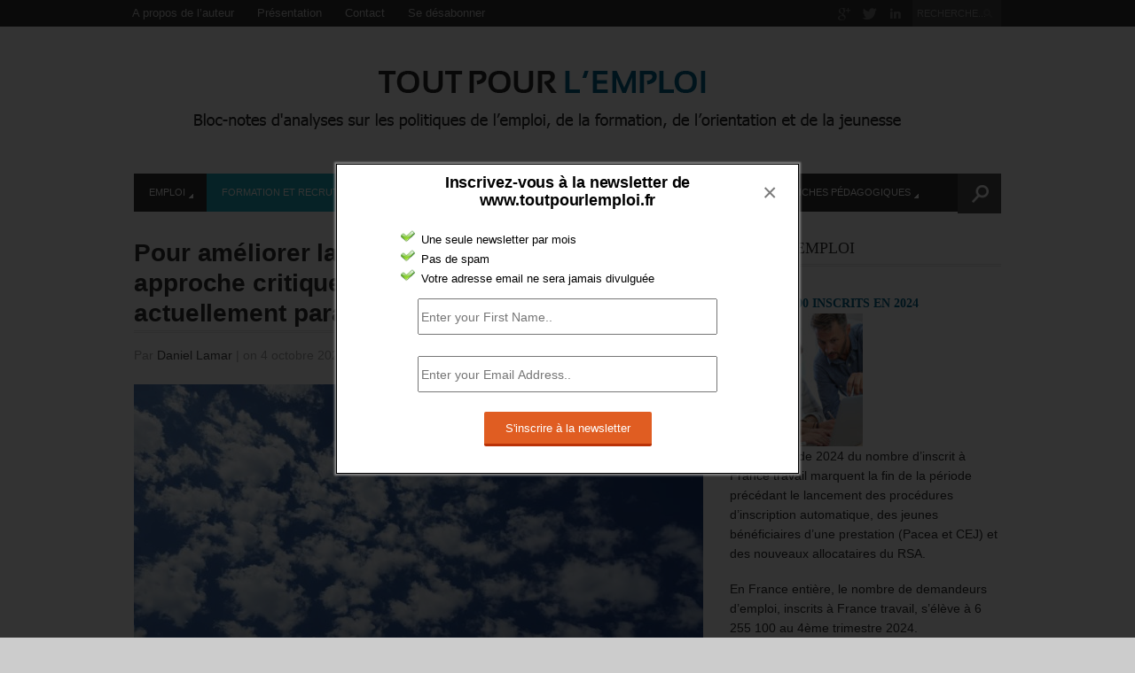

--- FILE ---
content_type: text/html; charset=UTF-8
request_url: https://toutpourlemploi.fr/2021/10/ameliorer-formation-chomeurs-indispensable/
body_size: 21866
content:
<!DOCTYPE html>
<html lang="fr-FR" >
<head>

    <meta charset="UTF-8">
    <meta http-equiv="Content-Type" content="text/html; charset=UTF-8" />

    <!-- Mobile Specific ================================================== -->
    <meta name="viewport" content="width=device-width, initial-scale=1.0, maximum-scale=1.0, user-scalable=1" />

    <!-- Title Tag ======================================================== -->
    <title>TYPOLOGIE DE CHÔMEURS EN FORMATION | Tout pour l&quot;emploi</title>

    <!-- Browser Specical Files =========================================== -->
    <!--[if lt IE 9]><script src="http://css3-mediaqueries-js.googlecode.com/svn/trunk/css3-mediaqueries.js"></script><![endif]-->
    <!--[if lt IE 9]><script src="http://html5shim.googlecode.com/svn/trunk/html5.js"></script><![endif]-->  
    <!--[if lt IE 9]> <link rel='stylesheet' id=''  href='https://toutpourlemploi.fr/wp-content/themes/Magazon/ie8.css' type='text/css' media='all' /><![endif]--> 

    <!-- Site Favicon ===================================================== -->
    <link rel="shortcut icon" href="http://toutpourlemploi.fr/wp-content/uploads/2014/09/favicon-tpl.jpg" title="Favicon" />
        
    <!-- WP HEAD ========================================================== -->
    
<!-- All in One SEO Pack 2.3.14 by Michael Torbert of Semper Fi Web Design[425,579] -->
<meta name="description"  content="En dehors des métiers de la santé et du travail à domicile, la correspondance avec les besoins en compétences ne prime pas, comme en atteste d’autres approches." />

<link rel="canonical" href="https://toutpourlemploi.fr/2021/10/ameliorer-formation-chomeurs-indispensable/" />
<!-- /all in one seo pack -->
<link rel='dns-prefetch' href='//s.w.org' />
<link rel="alternate" type="application/rss+xml" title="Tout pour l&#039;emploi &raquo; Flux" href="https://toutpourlemploi.fr/feed/" />
<link rel="alternate" type="application/rss+xml" title="Tout pour l&#039;emploi &raquo; Flux des commentaires" href="https://toutpourlemploi.fr/comments/feed/" />
<link rel="alternate" type="application/rss+xml" title="Tout pour l&#039;emploi &raquo; Pour améliorer la formation des chômeurs, une approche critique des formations suivies actuellement parait indispensable. Flux des commentaires" href="https://toutpourlemploi.fr/2021/10/ameliorer-formation-chomeurs-indispensable/feed/" />
		<script type="text/javascript">
			window._wpemojiSettings = {"baseUrl":"https:\/\/s.w.org\/images\/core\/emoji\/2.3\/72x72\/","ext":".png","svgUrl":"https:\/\/s.w.org\/images\/core\/emoji\/2.3\/svg\/","svgExt":".svg","source":{"concatemoji":"https:\/\/toutpourlemploi.fr\/wp-includes\/js\/wp-emoji-release.min.js?ver=4.8.27"}};
			!function(t,a,e){var r,i,n,o=a.createElement("canvas"),l=o.getContext&&o.getContext("2d");function c(t){var e=a.createElement("script");e.src=t,e.defer=e.type="text/javascript",a.getElementsByTagName("head")[0].appendChild(e)}for(n=Array("flag","emoji4"),e.supports={everything:!0,everythingExceptFlag:!0},i=0;i<n.length;i++)e.supports[n[i]]=function(t){var e,a=String.fromCharCode;if(!l||!l.fillText)return!1;switch(l.clearRect(0,0,o.width,o.height),l.textBaseline="top",l.font="600 32px Arial",t){case"flag":return(l.fillText(a(55356,56826,55356,56819),0,0),e=o.toDataURL(),l.clearRect(0,0,o.width,o.height),l.fillText(a(55356,56826,8203,55356,56819),0,0),e===o.toDataURL())?!1:(l.clearRect(0,0,o.width,o.height),l.fillText(a(55356,57332,56128,56423,56128,56418,56128,56421,56128,56430,56128,56423,56128,56447),0,0),e=o.toDataURL(),l.clearRect(0,0,o.width,o.height),l.fillText(a(55356,57332,8203,56128,56423,8203,56128,56418,8203,56128,56421,8203,56128,56430,8203,56128,56423,8203,56128,56447),0,0),e!==o.toDataURL());case"emoji4":return l.fillText(a(55358,56794,8205,9794,65039),0,0),e=o.toDataURL(),l.clearRect(0,0,o.width,o.height),l.fillText(a(55358,56794,8203,9794,65039),0,0),e!==o.toDataURL()}return!1}(n[i]),e.supports.everything=e.supports.everything&&e.supports[n[i]],"flag"!==n[i]&&(e.supports.everythingExceptFlag=e.supports.everythingExceptFlag&&e.supports[n[i]]);e.supports.everythingExceptFlag=e.supports.everythingExceptFlag&&!e.supports.flag,e.DOMReady=!1,e.readyCallback=function(){e.DOMReady=!0},e.supports.everything||(r=function(){e.readyCallback()},a.addEventListener?(a.addEventListener("DOMContentLoaded",r,!1),t.addEventListener("load",r,!1)):(t.attachEvent("onload",r),a.attachEvent("onreadystatechange",function(){"complete"===a.readyState&&e.readyCallback()})),(r=e.source||{}).concatemoji?c(r.concatemoji):r.wpemoji&&r.twemoji&&(c(r.twemoji),c(r.wpemoji)))}(window,document,window._wpemojiSettings);
		</script>
		<style type="text/css">
img.wp-smiley,
img.emoji {
	display: inline !important;
	border: none !important;
	box-shadow: none !important;
	height: 1em !important;
	width: 1em !important;
	margin: 0 .07em !important;
	vertical-align: -0.1em !important;
	background: none !important;
	padding: 0 !important;
}
</style>
<link rel='stylesheet' id='contact-form-7-css'  href='https://toutpourlemploi.fr/wp-content/plugins/contact-form-7/includes/css/styles.css?ver=4.8' type='text/css' media='all' />
<link rel='stylesheet' id='gglcptch-css'  href='https://toutpourlemploi.fr/wp-content/plugins/google-captcha/css/gglcptch.css?ver=1.30' type='text/css' media='all' />
<link rel='stylesheet' id='jquery-colorbox.css-css'  href='https://toutpourlemploi.fr/wp-content/plugins/m-wp-popup/css/colorbox/colorbox.css?ver=1.0' type='text/css' media='all' />
<link rel='stylesheet' id='wpp-popup-styles-css'  href='https://toutpourlemploi.fr/wp-content/plugins/m-wp-popup/css/popup-styles.css?ver=1.0' type='text/css' media='all' />
<link rel='stylesheet' id='wptt_front-css'  href='https://toutpourlemploi.fr/wp-content/plugins/wp-twitter-feeds/controller/../css/admin_style.min.css?ver=4.8.27' type='text/css' media='all' />
<link rel='stylesheet' id='mc4wp-form-basic-css'  href='https://toutpourlemploi.fr/wp-content/plugins/mailchimp-for-wp/assets/css/form-basic.min.css?ver=4.1.5' type='text/css' media='all' />
<link rel='stylesheet' id='st_style-css'  href='https://toutpourlemploi.fr/wp-content/themes/Magazon/style.css?ver=2.6' type='text/css' media='all' />
<link rel='stylesheet' id='font-awesome-css'  href='https://toutpourlemploi.fr/wp-content/themes/Magazon/assets/css/font-awesome.min.css?ver=4.8.27' type='text/css' media='all' />
<link rel='stylesheet' id='ddsmoothmenu-css'  href='https://toutpourlemploi.fr/wp-content/themes/Magazon/assets/css/ddsmoothmenu.css?ver=4.8.27' type='text/css' media='all' />
<link rel='stylesheet' id='flexslider-css'  href='https://toutpourlemploi.fr/wp-content/themes/Magazon/assets/css/flexslider.css?ver=4.8.27' type='text/css' media='all' />
<link rel='stylesheet' id='responsive-css'  href='https://toutpourlemploi.fr/wp-content/themes/Magazon/assets/css/responsive.css?ver=4.8.27' type='text/css' media='all' />
<link rel='stylesheet' id='custom_css-css'  href='https://toutpourlemploi.fr/wp-content/themes/Magazon/custom.css?ver=4.8.27' type='text/css' media='all' />
<script type='text/javascript' src='https://toutpourlemploi.fr/wp-includes/js/jquery/jquery.js?ver=1.12.4'></script>
<script type='text/javascript' src='https://toutpourlemploi.fr/wp-includes/js/jquery/jquery-migrate.min.js?ver=1.4.1'></script>
<script type='text/javascript' src='https://toutpourlemploi.fr/wp-content/plugins/m-wp-popup/js/jquery.colorbox-min.js?ver=1.0'></script>
<script type='text/javascript'>
/* <![CDATA[ */
var wpp = {"exit_alert_text":"I need you to see something - stay on this page"};
/* ]]> */
</script>
<script type='text/javascript' src='https://toutpourlemploi.fr/wp-content/plugins/m-wp-popup/js/wpp-popup-frontend.js?ver=1.0'></script>
<link rel='https://api.w.org/' href='https://toutpourlemploi.fr/wp-json/' />
<link rel='prev' title='Quelle amélioration de l’accompagnement et formation de chômeurs de longue durée ?' href='https://toutpourlemploi.fr/2021/10/amelioration-accompagnement-et-formation-chomeurs-longue-duree/' />
<link rel='next' title='150 000 emplois devraient être créés autour des Jeux Olympiques de Paris de 2024' href='https://toutpourlemploi.fr/2021/10/emplois-jeux-olympiques-paris-2024/' />
<link rel='shortlink' href='https://toutpourlemploi.fr/?p=7115' />
<link rel="alternate" type="application/json+oembed" href="https://toutpourlemploi.fr/wp-json/oembed/1.0/embed?url=https%3A%2F%2Ftoutpourlemploi.fr%2F2021%2F10%2Fameliorer-formation-chomeurs-indispensable%2F" />
<link rel="alternate" type="text/xml+oembed" href="https://toutpourlemploi.fr/wp-json/oembed/1.0/embed?url=https%3A%2F%2Ftoutpourlemploi.fr%2F2021%2F10%2Fameliorer-formation-chomeurs-indispensable%2F&#038;format=xml" />
<script type="text/javascript">
(function(url){
	if(/(?:Chrome\/26\.0\.1410\.63 Safari\/537\.31|WordfenceTestMonBot)/.test(navigator.userAgent)){ return; }
	var addEvent = function(evt, handler) {
		if (window.addEventListener) {
			document.addEventListener(evt, handler, false);
		} else if (window.attachEvent) {
			document.attachEvent('on' + evt, handler);
		}
	};
	var removeEvent = function(evt, handler) {
		if (window.removeEventListener) {
			document.removeEventListener(evt, handler, false);
		} else if (window.detachEvent) {
			document.detachEvent('on' + evt, handler);
		}
	};
	var evts = 'contextmenu dblclick drag dragend dragenter dragleave dragover dragstart drop keydown keypress keyup mousedown mousemove mouseout mouseover mouseup mousewheel scroll'.split(' ');
	var logHuman = function() {
		var wfscr = document.createElement('script');
		wfscr.type = 'text/javascript';
		wfscr.async = true;
		wfscr.src = url + '&r=' + Math.random();
		(document.getElementsByTagName('head')[0]||document.getElementsByTagName('body')[0]).appendChild(wfscr);
		for (var i = 0; i < evts.length; i++) {
			removeEvent(evts[i], logHuman);
		}
	};
	for (var i = 0; i < evts.length; i++) {
		addEvent(evts[i], logHuman);
	}
})('//toutpourlemploi.fr/?wordfence_logHuman=1&hid=4DA1F98C0D721319291AFD44EFA435D7');
</script>
<style type="text/css">

body{ 
    font-family: 'Helvetica'; 
                    font-size: 14px;
            line-height: 22px;
            
}
</style>
<link href='http://fonts.googleapis.com/css?family=Open Sans:300,300italic,regular,italic,600,600italic,700,700italic,800,800italic&subset=latin,greek-ext,vietnamese,latin-ext,greek,cyrillic,cyrillic-ext' rel='stylesheet' type='text/css'>

<style type="text/css">

.post-title,.widget-post-title{ 
    font-family: 'Open Sans'; 
        font-style: normal;
            font-style: normal;
            font-weight: bold;
                    
}
</style>
<link href='http://fonts.googleapis.com/css?family=Oswald:300,regular,700&subset=latin,latin-ext' rel='stylesheet' type='text/css'>

<style type="text/css">

.st-category-heading,.category .page-title,.search .page-title,.archive .page-title{ 
    font-family: 'Oswald'; 
        font-style: normal;
            font-style: normal;
            font-weight: normal;
                    
}
</style>
    
    <style type="text/css">
      /************** Predefined Colors ********************/
        .primary-nav ul li a:hover,.primary-nav ul li.current-menu-item > a,.primary-nav ul li a:hover,.primary-nav ul li.current-menu-item > a,.carousel-post-meta,.read-more-button,.list-tabbed li.list-tabbed-active a,table#wp-calendar thead > tr > th,table#wp-calendar td#today,.carousel-wrapper .flex-direction-nav .flex-prev:hover,.carousel-wrapper .flex-direction-nav .flex-next:hover,.subs_submit:hover,.tagcloud a:hover,.author-text b,#submit,.page-tags a:hover,.categories a,.thumb-slider-wrapper .flex-direction-nav .flex-next:hover,.thumb-slider-wrapper .flex-direction-nav .flex-prev:hover,.review-score-over, .review-total-score-wrapper .right,.inside-post-slider .flex-direction-nav .flex-next:hover,.inside-post-slider .flex-direction-nav .flex-prev:hover,.inside-post-slider .flex-control-nav li a.flex-active,.inside-post-slider .flex-control-nav li a:hover,.btn.color,.btn:hover,.tab-title li.current,.acc-title-active,.acc-title:hover,.toggle-title:hover,.toggle_current,.st-pagination .page-current,.st-pagination li a:hover,.carousel-next:hover,.carousel-prev:hover,.content input[type=submit], .bg_color:hover, .button, a.button, .page-numbers.current{
   background-color: #1cadbd;
   -webkit-transition: all .2s linear;
   -moz-transition: all .2s linear;
   -o-transition: all .2s linear;
   transition: all .2s linear;
}
.footer-wrapper li.widget-post-wrapper:hover .widget-post-thumb img,.flickr_badge_image a img:hover{
    border: 1px solid #1cadbd;
    -webkit-transition: all .2s linear;
    -moz-transition: all .2s linear;
    -o-transition: all .2s linear;
    transition: all .2s linear;
}
    </style>
    <style type="text/css">body {background:  #CCCCCC; }</style></head>
<body class="post-template-default single single-post postid-7115 single-format-standard do-etfw">
    <div class="body-outer-wrapper">
        <div class="body-wrapper full-width-mode">
            <div class="header-outer-wrapper b30">
                <div class="top-nav-outer-wrapper">
                    <div class="top-nav-wrapper container">
                        <div class="row">
                            <a href="#" id="top-nav-mobile" class="top-nav-close">
                                <span></span>
                            </a>
                            <div class="top-nav-left">
                                <nav id="top-nav-id" class="top-nav slideMenu">
                                    <ul id="menu-menu-2" class="menu"><li id="menu-item-19" class="menu-item menu-item-type-post_type menu-item-object-page menu-item-19"><a href="https://toutpourlemploi.fr/presentation-daniel-lamar/">A propos de l&rsquo;auteur</a></li>
<li id="menu-item-20" class="menu-item menu-item-type-post_type menu-item-object-page menu-item-20"><a href="https://toutpourlemploi.fr/presentation-du-bloc-notes-toutpourlemploi-fr/">Présentation</a></li>
<li id="menu-item-18" class="menu-item menu-item-type-post_type menu-item-object-page menu-item-18"><a href="https://toutpourlemploi.fr/contact/">Contact</a></li>
<li id="menu-item-21" class="menu-item menu-item-type-custom menu-item-object-custom menu-item-21"><a href="http://toutpourlemploi.us9.list-manage.com/unsubscribe?u=1d8d90f992bb88f173d777601&#038;id=189842c108">Se désabonner</a></li>
</ul>                                </nav>
                            </div>                            
                            <div class="top-nav-right text-right right">
                               
								                                <div class="search-block right">
                                    <form action="https://toutpourlemploi.fr" method="get" id="searchform">
                                        <input id="s" onblur="if (this.value == '') {this.value = 'RECHERCHE...';}" onfocus="if (this.value == 'RECHERCHE...') {this.value = '';}" value="RECHERCHE..." name="s" type="text">
                                        <input class="search-submit" value="Recherche" type="submit">
                                    </form>
                                </div>
                                                                
                                
                                 <div class="social-block right">
                                    <ul>
                                                                                                                                                                <li><a class="icon-google-plus"  target="_blank"  href="#" title="Google Plus"></a></li>
                                                                                                                          <li><a class="icon-twitter"  target="_blank"  href="https://twitter.com/LamarConseil" title="Twitter"></a></li>
                                                                                                                         <li><a class="icon-linkedin"  target="_blank"  href="#" title="Linkedin"></a></li>
                                                                                   
                                        
                                    </ul>
                                </div>
                                <div class="clear"></div>
                            
                            </div>
                            <div class="clear"></div>
                        </div>
                    </div>
                </div> <!-- END .top-nav-outer-wrapper -->
                <div class="logo-outer-wrapper">
                    <div class="logo-wrapper container">
                        <div class="row">
                            <div class="twelve columns">
                                                                <div class="logo-left" style="padding:20px 0px 20px 0px">
                                    <h1>
                                      <a href="https://toutpourlemploi.fr">
                                                                            <img src="http://toutpourlemploi.fr/wp-content/uploads/2015/08/tout-pour-lemploi-logo1.png" alt="Logo"></a>
                                                                            </a>
                                    </h1>
                                </div>
                                <div class="logo-right-widget right">
                                    <div class="logo-right-ads">
                                                                            </div>
                                </div>
                                <div class="clear"></div>
                            </div>
                        </div>
                        <div class="clear"></div>
                    </div>
                </div> <!-- END .logo-outer-wrapper -->

                <div class="primary-nav-outer-wrapper">
                    <div class="primary-nav-wrapper container">
                        <div class="row">
                            <div class="twelve columns nav-wrapper">
                                <a href="#" id="primary-nav-mobile-a" class="primary-nav-close">
                                    <span></span>
                                    Navigation                                </a>
                                <nav id="primary-nav-mobile"></nav>

                                <nav id="primary-nav-id" class="primary-nav slideMenu">
                                    <ul id="menu-menu-blog" class="menu"><li id="menu-item-66" class="menu-item menu-item-type-taxonomy menu-item-object-category menu-item-has-children menu-item-66" color="02658c"><a href="https://toutpourlemploi.fr/category/emploi/">Emploi</a>
<ul class="sub-menu">
	<li id="menu-item-67" class="menu-item menu-item-type-taxonomy menu-item-object-category menu-item-67"><a href="https://toutpourlemploi.fr/category/emploi/accompagnement/">Accompagnement</a></li>
	<li id="menu-item-69" class="menu-item menu-item-type-taxonomy menu-item-object-category menu-item-69"><a href="https://toutpourlemploi.fr/category/emploi/aides/">Aides</a></li>
	<li id="menu-item-70" class="menu-item menu-item-type-taxonomy menu-item-object-category menu-item-70"><a href="https://toutpourlemploi.fr/category/emploi/cadres/">Cadres</a></li>
	<li id="menu-item-71" class="menu-item menu-item-type-taxonomy menu-item-object-category menu-item-71"><a href="https://toutpourlemploi.fr/category/emploi/creation/">Création</a></li>
	<li id="menu-item-74" class="menu-item menu-item-type-taxonomy menu-item-object-category menu-item-74"><a href="https://toutpourlemploi.fr/category/emploi/etranger/">Etranger</a></li>
	<li id="menu-item-75" class="menu-item menu-item-type-taxonomy menu-item-object-category menu-item-75"><a href="https://toutpourlemploi.fr/category/emploi/femmes/">Femmes</a></li>
	<li id="menu-item-76" class="menu-item menu-item-type-taxonomy menu-item-object-category menu-item-76"><a href="https://toutpourlemploi.fr/category/emploi/handicap/">Handicap</a></li>
	<li id="menu-item-77" class="menu-item menu-item-type-taxonomy menu-item-object-category menu-item-77"><a href="https://toutpourlemploi.fr/category/emploi/indemnisation/">Indemnisation</a></li>
	<li id="menu-item-78" class="menu-item menu-item-type-taxonomy menu-item-object-category menu-item-78"><a href="https://toutpourlemploi.fr/category/emploi/international/">International</a></li>
	<li id="menu-item-264" class="menu-item menu-item-type-taxonomy menu-item-object-category menu-item-264"><a href="https://toutpourlemploi.fr/category/emploi/fonction-publique/">fonction publique</a></li>
	<li id="menu-item-79" class="menu-item menu-item-type-taxonomy menu-item-object-category menu-item-79"><a href="https://toutpourlemploi.fr/category/emploi/offre-emploi/">Offre emploi</a></li>
	<li id="menu-item-68" class="menu-item menu-item-type-taxonomy menu-item-object-category menu-item-68"><a href="https://toutpourlemploi.fr/category/emploi/acteurs/">Acteurs</a></li>
	<li id="menu-item-80" class="menu-item menu-item-type-taxonomy menu-item-object-category menu-item-80"><a href="https://toutpourlemploi.fr/category/emploi/quartiers/">Quartiers</a></li>
	<li id="menu-item-81" class="menu-item menu-item-type-taxonomy menu-item-object-category menu-item-81"><a href="https://toutpourlemploi.fr/category/emploi/senior/">Sénior</a></li>
</ul>
</li>
<li id="menu-item-83" class="menu-item menu-item-type-taxonomy menu-item-object-category current-post-ancestor current-menu-parent current-post-parent menu-item-has-children menu-item-83" color="1cadbd"><a href="https://toutpourlemploi.fr/category/formation-et-recrutement/">Formation et recrutement</a>
<ul class="sub-menu">
	<li id="menu-item-86" class="menu-item menu-item-type-taxonomy menu-item-object-category menu-item-86"><a href="https://toutpourlemploi.fr/category/formation-et-recrutement/initiale/">Initiale</a></li>
	<li id="menu-item-84" class="menu-item menu-item-type-taxonomy menu-item-object-category menu-item-84"><a href="https://toutpourlemploi.fr/category/formation-et-recrutement/apprentissage/">Apprentissage</a></li>
	<li id="menu-item-85" class="menu-item menu-item-type-taxonomy menu-item-object-category current-post-ancestor current-menu-parent current-post-parent menu-item-85"><a href="https://toutpourlemploi.fr/category/formation-et-recrutement/formation-formation/">Formation</a></li>
	<li id="menu-item-108" class="menu-item menu-item-type-taxonomy menu-item-object-category menu-item-108"><a href="https://toutpourlemploi.fr/category/formation-et-recrutement/professionnalisation/">Professionnalisation</a></li>
</ul>
</li>
<li id="menu-item-87" class="menu-item menu-item-type-taxonomy menu-item-object-category menu-item-has-children menu-item-87" color="20d6c7"><a href="https://toutpourlemploi.fr/category/jeunesse/">Jeunesse</a>
<ul class="sub-menu">
	<li id="menu-item-88" class="menu-item menu-item-type-taxonomy menu-item-object-category menu-item-88"><a href="https://toutpourlemploi.fr/category/jeunesse/etudiant/">Etudiant</a></li>
	<li id="menu-item-89" class="menu-item menu-item-type-taxonomy menu-item-object-category menu-item-89"><a href="https://toutpourlemploi.fr/category/jeunesse/jeune/">Jeune</a></li>
	<li id="menu-item-90" class="menu-item menu-item-type-taxonomy menu-item-object-category menu-item-90"><a href="https://toutpourlemploi.fr/category/jeunesse/jeune-diplome/">Jeune diplômé</a></li>
	<li id="menu-item-91" class="menu-item menu-item-type-taxonomy menu-item-object-category menu-item-91"><a href="https://toutpourlemploi.fr/category/jeunesse/jeune-sans-qualification/">Jeune sans qualification</a></li>
	<li id="menu-item-92" class="menu-item menu-item-type-taxonomy menu-item-object-category menu-item-92"><a href="https://toutpourlemploi.fr/category/jeunesse/stage/">Stage</a></li>
	<li id="menu-item-109" class="menu-item menu-item-type-taxonomy menu-item-object-category menu-item-109"><a href="https://toutpourlemploi.fr/category/jeunesse/volontariat/">Volontariat</a></li>
</ul>
</li>
<li id="menu-item-93" class="menu-item menu-item-type-taxonomy menu-item-object-category menu-item-has-children menu-item-93" color="b5b1a1"><a href="https://toutpourlemploi.fr/category/orientation-et-prospective/">Orientation et prospective</a>
<ul class="sub-menu">
	<li id="menu-item-94" class="menu-item menu-item-type-taxonomy menu-item-object-category menu-item-94"><a href="https://toutpourlemploi.fr/category/orientation-et-prospective/initiale-orientation/">Initiale</a></li>
	<li id="menu-item-95" class="menu-item menu-item-type-taxonomy menu-item-object-category menu-item-95"><a href="https://toutpourlemploi.fr/category/orientation-et-prospective/professionnelle/">Professionnelle</a></li>
	<li id="menu-item-96" class="menu-item menu-item-type-taxonomy menu-item-object-category menu-item-96"><a href="https://toutpourlemploi.fr/category/orientation-et-prospective/prospective/">Prospective</a></li>
</ul>
</li>
<li id="menu-item-97" class="menu-item menu-item-type-taxonomy menu-item-object-category menu-item-has-children menu-item-97" color="eee657"><a href="https://toutpourlemploi.fr/category/tribune-libre/">Tribune Libre</a>
<ul class="sub-menu">
	<li id="menu-item-98" class="menu-item menu-item-type-taxonomy menu-item-object-category menu-item-98"><a href="https://toutpourlemploi.fr/category/tribune-libre/emploi-tribune-libre/">Emploi</a></li>
	<li id="menu-item-99" class="menu-item menu-item-type-taxonomy menu-item-object-category menu-item-99"><a href="https://toutpourlemploi.fr/category/tribune-libre/formation-tribune-libre/">Formation</a></li>
	<li id="menu-item-100" class="menu-item menu-item-type-taxonomy menu-item-object-category menu-item-100"><a href="https://toutpourlemploi.fr/category/tribune-libre/jeunesse-tribune-libre/">Jeunesse</a></li>
	<li id="menu-item-101" class="menu-item menu-item-type-taxonomy menu-item-object-category menu-item-101"><a href="https://toutpourlemploi.fr/category/tribune-libre/orientation-tribune-libre/">Orientation</a></li>
</ul>
</li>
<li id="menu-item-102" class="menu-item menu-item-type-taxonomy menu-item-object-category menu-item-has-children menu-item-102" color="fcb941"><a href="https://toutpourlemploi.fr/category/fiches-pedagogiques/">Fiches pédagogiques</a>
<ul class="sub-menu">
	<li id="menu-item-103" class="menu-item menu-item-type-taxonomy menu-item-object-category menu-item-103"><a href="https://toutpourlemploi.fr/category/fiches-pedagogiques/emploi-fiches-pedagogiques/">Emploi</a></li>
	<li id="menu-item-104" class="menu-item menu-item-type-taxonomy menu-item-object-category menu-item-104"><a href="https://toutpourlemploi.fr/category/fiches-pedagogiques/formation-fiches-pedagogiques/">Formation</a></li>
	<li id="menu-item-105" class="menu-item menu-item-type-taxonomy menu-item-object-category menu-item-105"><a href="https://toutpourlemploi.fr/category/fiches-pedagogiques/jeunesse-fiches-pedagogiques/">Jeunesse</a></li>
	<li id="menu-item-107" class="menu-item menu-item-type-taxonomy menu-item-object-category menu-item-107"><a href="https://toutpourlemploi.fr/category/fiches-pedagogiques/orientation-fiches-pedagogiques/">Orientation</a></li>
</ul>
</li>
</ul>                                    <div class="clear"></div>
                                </nav>
                                                                <form id="nav-searchform" method="get" action="https://toutpourlemploi.fr">
                                        <div class="iw">
                                        	<input type="submit" value="Search" class="search-submit">
                                        	<input type="text" name="s" value="" placeholder="RECHERCHE..." class="s closed">
                                        	
                                        </div>
                                    </form>   
                                                                
                            </div>
                        </div>
                        <div class="clear"></div>
                    </div>
                </div><!-- END .primary-nav-outer-wrapper -->
            </div> <!-- END .header-outer-wrapper-->
            
            
            
            <div class="main-outer-wrapper mt30">
			    <div class="main-wrapper container">
			        <div class="row row-wrapper">
			            <div class="page-wrapper twelve columns b0">
			                <div class="row">
            
            
            
            
            
            
            
<div class="page-wrapper twelve columns right-sidebar b0">
    
    <div class="row">
        <div class="content-wrapper eight columns b0">
                 <h1 class="page-title">Pour améliorer la formation des chômeurs, une approche critique des formations suivies actuellement parait indispensable.</h1>    
     <div class="page-meta-wrapper">
        
                <span>Par        <span class="author">
         <a href="https://toutpourlemploi.fr/author/daniel-lamar/" title="Articles par Daniel Lamar" rel="author">Daniel Lamar</a>        </span>
         <span class="meta-sep">|</span> 
         
                 on 4 octobre 2021 
         <span class="meta-sep">|</span> 
                 
                <a class="link-comments" href="https://toutpourlemploi.fr/2021/10/ameliorer-formation-chomeurs-indispensable/#respond">0 Commentaire</a>
        </span>
        
                <div class="categories">
          <a href="https://toutpourlemploi.fr/category/formation-et-recrutement/formation-formation/" rel="category tag">Formation</a> <a href="https://toutpourlemploi.fr/category/formation-et-recrutement/" rel="category tag">Formation et recrutement</a> <a href="https://toutpourlemploi.fr/category/formation-et-recrutement/recrutement-formation-et-recrutement/" rel="category tag">Recrutement</a>        </div>
        
    </div>

        
    <div class="page-content content">

                <div class="page-featured-image">
          <img width="642" height="336" src="https://toutpourlemploi.fr/wp-content/uploads/2020/10/Petits-nuages-642x336.jpg" class="attachment-st_normal_thumb size-st_normal_thumb wp-post-image" alt="" srcset="https://toutpourlemploi.fr/wp-content/uploads/2020/10/Petits-nuages-642x336.jpg 642w, https://toutpourlemploi.fr/wp-content/uploads/2020/10/Petits-nuages-500x261.jpg 500w" sizes="(max-width: 642px) 100vw, 642px" />        </div>
                        

        <h2><strong><span style="color: #0000ff;">LA FORMATION DES CHÔMEURS DEMEURE UN ENJEU CENTRAL POUR LE SERVICE PUBLIC DE L’EMPLOI.</span> </strong></h2>
<h2>Les équipes de l&rsquo;Unédic ont mené une étude sur les trajectoires professionnelles des bénéficiaires de l’allocation chômage avant entrés en formation<a href="#_ftn1" name="_ftnref1"><strong>[1]</strong></a>.</h2>
<h2>Elle permet de mieux connaitre les profils des allocataires entrant en formation<a href="#_ftn2" name="_ftnref2"><strong>[2]</strong></a>.</h2>
<h2><strong>Ces allocataires peuvent continuer à percevoir une allocation en entrant en formation. Ils bénéficient alors de l’Aide au retour à l’emploi – formation (Aref). Cela a été le cas de 110 000 personnes en 2020.</strong></h2>
<h2 style="padding-left: 60px;"><span style="color: #993300;"><strong>Ces chômeurs quittent la catégorie A pour entrer dans la catégorie D des inscrits à Pôle emploi…</strong></span></h2>
<h2 style="padding-left: 60px;"><span style="color: #993300;"><strong>Cette étude ne concerne que la partie indemnisé des inscrits à Pôle emploi et non la formation des autres.</strong></span></h2>
<h2><strong><span style="color: #0000ff;">L’ÉTUDE DE L’UNEDIC A CONSTATE DE FORTES DISPARITÉS DE TRAJECTOIRES PROFESSIONNELLES AVANT L’ENTRÉE EN FORMATION.</span> </strong></h2>
<h2><strong>En fonction de leur parcours (durée passée en emploi selon le type de contrat de travail, durée d’inscription et d’indemnisation au chômage…), <span style="color: #ff0000;">« les allocataires ont tendance à s’orienter vers certaines formations plutôt que d’autres ».</span></strong></h2>
<h2><strong>Il n’existe pas un parcours classique d’entrée en formation mais une multiplicité de trajectoires que l’étude a tenté d’établir une typologie des parcours d&rsquo;activité parcours professionnels des allocataires</strong><a href="#_ftn3" name="_ftnref3"><strong>[3]</strong></a><strong> avant leur entrée en formation</strong><a href="#_ftn4" name="_ftnref4"><strong>[4]</strong></a></h2>
<ol>
<li>
<h2><span style="color: #ff0000;"><strong> DES RUPTURES DE CDI ET DE CDD LONGS (52%)</strong></span></h2>
</li>
</ol>
<h2 style="padding-left: 60px;"><span style="color: #993300;"><strong>Ces deux catégories cumulent une bonne moitié des demandeurs d’emploi indemnisés en formation.</strong></span></h2>
<h2><strong>La classe la plus nombreuse (36% de l’échantillon) est composée de salariés ayant connu une trajectoire professionnelle stable, avec une période d’emploi importante, essentiellement en CDI, avant de connaitre une rupture dans leur carrière, que celle-ci soit choisie ou subie</strong><a href="#_ftn5" name="_ftnref5"><strong>[5]</strong></a><strong>. </strong></h2>
<h2 style="padding-left: 30px;"><strong><span style="color: #ff0000;">« Les licenciés économiques sont plus nombreux en proportion à accéder à des formations ».</span> </strong></h2>
<h2 style="padding-left: 60px;"><strong><span style="color: #993300;">Ils disposent d’un droit long à l’Assurance chômage. Ils sont plus âgés que la moyenne et suivent <u>une formation courte</u>, plus fréquemment que les autres allocataires suivant une formation, pour se perfectionner. Cette catégorie comprend une bonne partie des allocataires en Contrat de sécurisation professionnelle (CSP).</span> </strong></h2>
<h2><strong>S’y rattache une seconde catégorie ayant eu une durée d’emploi importante, mais essentiellement en CDD d’au moins 6 mois (16%). </strong><strong>Ces allocataires recherchent des formations longues avec un objectif de réorientation. </strong><strong>On y trouve davantage de jeunes. </strong></h2>
<ol start="2">
<li>
<h2><span style="color: #ff0000;"><strong> DES PERMITTENTS (40%)</strong></span></h2>
</li>
</ol>
<h2><strong>Deux groupes comprennent des salariés ayant alterné période de travail et d’indemnisation. Ils ont peu travaillé durant les deux années précédant leur entrée en formation.</strong></h2>
<h2><strong>Un groupe (27%) alterne des périodes d’indemnisation (inscrits à Pôle emploi) et de travail beaucoup en <u>contrat d’intérim.</u> « Ce sont plutôt des allocataires de plus de 35 ans, des hommes, peu diplômés. Ils suivent davantage de <u>formations courtes. » </u></strong></h2>
<h2><strong>L’autre groupe (13%) est composé d’allocataires ayant travaillé essentiellement en contrats courts <u>(CDD de moins d’un mois ou contrats d’intérim)</u>. Ils sont plus jeunes et disposent fréquemment d’un droit à l’Assurance chômage plus court. Ils entament davantage des <u>formations longues et certifiante</u>. </strong></h2>
<ol start="3">
<li>
<h2><span style="color: #ff0000;"><strong> DES PROJETS DE FORMATIONS DE SANTÉ</strong></span></h2>
</li>
</ol>
<h2><strong>Un dernier groupe (8%) se caractérise par « des trajectoires professionnelles et des parcours de formation dans le secteur de la santé, plus souvent des allocataires jeunes, plutôt des femmes ». <span style="color: #ff0000;">Mais aussi des formations de services à la personne.</span> Des formations certifiantes sont visées. </strong></h2>
<h2><span style="color: #0000ff;"><strong>L’ÉTUDE A CONSTATE UNE SURREPRÉSENTATION DES JEUNES</strong></span></h2>
<h2><strong>Parmi les entrants en formation, la part des jeunes de moins de 25 ans est de 20%,</strong><strong> contre 11% parmi l’ensemble des allocataires indemnisés). Les jeunes sont proportionnellement plus nombreux à bénéficier d’un droit à indemnisation, généralement inférieurs à 6 mois, dans la mesure où ils ont souvent été employés en CDD</strong><a href="#_ftn6" name="_ftnref6"><strong>[6]</strong></a><strong>. </strong></h2>
<h2><span style="color: #0000ff;"><strong>LA NATURE DES FORMATIONS SUIVIES RESTE STABLE</strong></span></h2>
<h2><strong>L’étude fait également le constat que les allocataires suivent des formations d’une durée longue (au moins 6 mois). 43% ont suivi une formation certifiante, sanctionnée par le passage d’un diplôme ou d’un certificat de qualification et 20% ont suivi une formation professionnalisante.</strong></h2>
<h2><strong>Parmi les formations les plus fréquemment suivies, on trouve des formations : « infirmier », « aide-soignant », de « création d’entreprise », d’« orientation professionnelle » ou d’« anglais ». </strong></h2>
<h2><strong>Ceci confirme l’analyse récente de Pôle emploi.</strong></h2>
<h2><strong><span style="color: #ff0000;">En dehors des métiers de la santé, la correspondance avec les besoins en compétences des entreprises ne prime pas,</span> comme en atteste d’autres approches.</strong></h2>
<p>&nbsp;</p>
<p><a href="#_ftnref1" name="_ftn1"><strong>[1]</strong></a><strong> Unédic &#8211; Quels sont les parcours professionnels des allocataires avant leur entrée en formation ? &#8211; 22 septembre 2021 &#8211; </strong><u><a href="https://www.unedic.org/publications/quels-sont-les-parcours-professionnels-des-allocataires-avant-leur-entree-en-formation">https://www.unedic.org/publications/quels-sont-les-parcours-professionnels-des-allocataires-avant-leur-entree-en-formation</a></u></p>
<p><a href="#_ftnref2" name="_ftn2">[2]</a> <strong>Les données traitées datent de 2015. « Basée sur les données issues du fichier national des allocataires (FNA) et des déclarations préalables à l’embauche (DPAE), elle porte sur les allocataires de l’Assurance chômage ayant entamé une formation en 2015</strong><strong>[2]</strong><strong>. Le choix de retenir les entrées en formation de l’année 2015 a été contraint par la disponibilité des données sur les parcours professionnels utilisées pour cette étude. »</strong></p>
<p><a href="#_ftnref3" name="_ftn3">[3]</a> <strong><span style="color: #ff0000;">Tableau simplifié de la typologie de l&rsquo;étude des équipes de l&rsquo;Unédic</span><br />
</strong></p>
<table>
<tbody>
<tr>
<td width="196"><strong>Profils</strong></td>
<td style="text-align: center;" width="95"><strong>Contrats antérieurs</strong></td>
<td style="text-align: center;" width="132"><strong>Formations</strong></td>
<td style="text-align: center;" width="113"><strong>Objectif</strong></td>
</tr>
<tr>
<td width="196"><strong>Trajectoire professionnelle stable </strong></td>
<td width="95"><strong>CDI </strong></td>
<td width="132"><strong>Formation courte</strong></td>
<td width="113"><strong>Perfectionnement</strong></td>
</tr>
<tr>
<td width="196"><strong>Période d&#8217;emploi importante essentiellement </strong></td>
<td width="95"><strong>CDD longs </strong></td>
<td width="132"><strong>Formations longues </strong></td>
<td width="113"><strong>Réorientation</strong></td>
</tr>
<tr>
<td width="196"><strong>Ancienneté au chômage </strong></td>
<td width="95"><strong>Intérimaires </strong></td>
<td width="132"><strong>Formations courtes </strong></td>
<td width="113"><strong>Emploi durable.</strong></td>
</tr>
<tr>
<td width="196"><strong>Contrats de courte durée peu de périodes d’indemnisation. </strong></td>
<td width="95"><strong>CDD ou intérim </strong></td>
<td width="132"><strong>Formations longues et certifiantes </strong></td>
<td width="113"><strong>Emploi durable</strong></td>
</tr>
<tr>
<td width="196"><strong>Catégorie spécifique </strong></td>
<td width="95"><strong>Tout contrat</strong></td>
<td width="132"><strong>Formations certifiantes</strong></td>
<td width="113"><strong>Formation santé ou du service aux personnes</strong></td>
</tr>
</tbody>
</table>
<p><a href="#_ftnref4" name="_ftn4"><strong>[4]</strong></a> <strong>Septembre 2021.</strong></p>
<p><a href="#_ftnref5" name="_ftn5"><strong>[5]</strong></a> <strong>Rupture conventionnelle ou licenciement.</strong></p>
<p><a href="#_ftnref6" name="_ftn6">[6]</a> <strong>Cette surreprésentation des jeunes explique que l’on trouve, parmi les allocataires en formation, davantage de personnes avec une courte durée de droits (18% contre 8% parmi la population générale des allocataires). </strong></p>

<div style="display: block !important; margin:0 !important; padding: 0 !important" id="wpp_popup_post_end_element"></div>        
                  
                    
                    
        <div class="clear"></div>
        
        <div class="st-hook-after-single-article">
                  </div>

    </div><!-- END page-content-->
    
    <div class="page-single-element">
        

                <script>!function(d,s,id){var js,fjs=d.getElementsByTagName(s)[0];if(!d.getElementById(id)){js=d.createElement(s);js.id=id;js.src="https://platform.twitter.com/widgets.js";fjs.parentNode.insertBefore(js,fjs);}}(document,"script","twitter-wjs");</script>
        <script type="text/javascript">
        (function() {
          var po = document.createElement('script'); po.type = 'text/javascript'; po.async = true;
          po.src = 'https://apis.google.com/js/plusone.js';
          var s = document.getElementsByTagName('script')[0]; s.parentNode.insertBefore(po, s);
        })();
        </script>

        <div class="share_entry">
          <span class="share_entry_text">Partagez cette histoire</span>
          <ul>
            <li>
              <a data-lang="en" data-via="" data-text="Pour améliorer la formation des chômeurs, une approche critique des formations suivies actuellement parait indispensable." data-url="https://toutpourlemploi.fr/2021/10/ameliorer-formation-chomeurs-indispensable/" class="twitter-share-button" href="https://twitter.com/share">tweet</a>
            </li>
            <li><iframe src="//www.facebook.com/plugins/like.php?href=https://toutpourlemploi.fr/2021/10/ameliorer-formation-chomeurs-indispensable/%2F&amp;send=false&amp;layout=button_count&amp;width=107&amp;show_faces=false&amp;font=arial&amp;colorscheme=light&amp;action=like&amp;height=21" scrolling="no" frameborder="0" style="border:none; overflow:hidden; width:107px; height:21px;" allowTransparency="true"></iframe></li>
            <li><div class="g-plusone" data-size="medium"></div></li>
            <li>
              <a data-pin-config="none" data-pin-do="buttonBookmark" href="//pinterest.com/pin/create/button/"><img src="//assets.pinterest.com/images/PinExt.png" /></a>
              <script src="//assets.pinterest.com/js/pinit.js"></script>
            </li>
          </ul>
          <div class="clear"></div>
        </div>
        

        <p class="page-tags">
                    </p>
        
        <div class="clear"></div>
        
                
                <div class="row">
            <div class="related-recent-post-wrapper">
                
                <div class="single-recent-wrapper six columns b40">
                    <div id="%1$s" class="single-recent-content %2$s"><h3 class="single-recent-heading">Derniers articles</h3>            <ul class="po_re_container">
                                        
                        <li class="widget-post-wrapper">
                        		<div class="widget-post-thumb">
                              <span class="had-thumb">
						<a href="https://toutpourlemploi.fr/2025/04/baisse-intentions-2025-bmo/" title="Permalink to BAISSE DES INTENTIONS DE RECRUTEMENT EN 2025"  rel="bookmark" ><img alt="" src="https://toutpourlemploi.fr/wp-content/uploads/2021/05/Activités_BLOG-50x50.jpg" ></a>                           		
                        </span>                              </div>
                        	<div class="widget-post-content">
                        		<h3 class="widget-post-title"><a Derniers articles href="https://toutpourlemploi.fr/2025/04/baisse-intentions-2025-bmo/" title="BAISSE DES INTENTIONS DE RECRUTEMENT EN 2025">BAISSE DES INTENTIONS DE RECRUTEMENT EN 2025</a></h3>
                        		<span class="widget-post-meta">12 avril 2025 - <span>0 Commentaire</span></span>
                        	</div>
                        </li>
                                        
                        <li class="widget-post-wrapper">
                        		<div class="widget-post-thumb">
                              <span class="had-thumb">
						<a href="https://toutpourlemploi.fr/2025/04/baisse-du-nombre-dentrees-en-contrats-dapprentissage-en-janvier-2025/" title="Permalink to Baisse du nombre d’entrées en contrats d&rsquo;apprentissage en janvier 2025."  rel="bookmark" ><img alt="" src="https://toutpourlemploi.fr/wp-content/uploads/2021/04/apprentissage_blog-50x50.jpg" ></a>                           		
                        </span>                              </div>
                        	<div class="widget-post-content">
                        		<h3 class="widget-post-title"><a Derniers articles href="https://toutpourlemploi.fr/2025/04/baisse-du-nombre-dentrees-en-contrats-dapprentissage-en-janvier-2025/" title="Baisse du nombre d’entrées en contrats d&rsquo;apprentissage en janvier 2025.">Baisse du nombre d’entrées en contrats d&rsquo;apprentissage en janvier 2025.</a></h3>
                        		<span class="widget-post-meta">2 avril 2025 - <span>0 Commentaire</span></span>
                        	</div>
                        </li>
                                        
                        <li class="widget-post-wrapper">
                        		<div class="widget-post-thumb">
                              <span class="had-thumb">
						<a href="https://toutpourlemploi.fr/2025/02/formation-chomeurs-2023/" title="Permalink to Quelles formations suivent les demandeurs d’emploi ?"  rel="bookmark" ><img alt="" src="https://toutpourlemploi.fr/wp-content/uploads/2020/10/MUR-DE-PIERRE-50x50.jpg" ></a>                           		
                        </span>                              </div>
                        	<div class="widget-post-content">
                        		<h3 class="widget-post-title"><a Derniers articles href="https://toutpourlemploi.fr/2025/02/formation-chomeurs-2023/" title="Quelles formations suivent les demandeurs d’emploi ?">Quelles formations suivent les demandeurs d’emploi ?</a></h3>
                        		<span class="widget-post-meta">7 février 2025 - <span>0 Commentaire</span></span>
                        	</div>
                        </li>
                             </ul>
            </div>                    
                </div>
                
                <div class="single-related-wrapper six columns b40">
                    
                                    </div>
                
                <div class="clear"></div>
            </div>
        </div>
        
                
                <div class="page-author-wrapper">
            <h4 class="author-box-title">Description de l'auteur</h4>
            <div class="author-box-content">
                    <img src="https://toutpourlemploi.fr/wp-content/plugins/user-avatar/user-avatar-pic.php?src=https://toutpourlemploi.fr/wp-content/uploads/avatars/1/1408687491-bpfull.jpg&#038;w=80&#038;id=1&#038;random=1408687491" alt="" class=" avatar  avatar-80  photo user-1-avatar" width="80" height="80" />                <div class="author-desc">
                    <p class="author-text">Daniel Lamar mène des missions dans le domaine des politiques et stratégies concernant les questions de jeunesse, de l’orientation professionnelle, de la formation professionnelle, de l’emploi et du recrutement. C'est également le fondateur et l'animateur de ce blog. </p>
                    
                    <ul class="author-social b0">
                                        <li><a title="Twitter" href="https://twitter.com/LamarConseil" class="icon-twitter"></a></li>
                                                                                  <li><a title="Google Plus" href="#" class="icon-google-plus"></a></li>
                                                               <li><a title="Linkedin" href="https://www.linkedin.com/pub/daniel-lamar/80/891/7ab" class="icon-linkedin"></a></li>
                                                           </ul>   
                </div>

            </div>                                                         
        </div>
                
        <div class="clear"></div>
                
<div id="comments">
<!-- You can start editing here. -->
<!--if there is one comment-->

			<!-- If comments are open, but there are no comments. -->
        <p class="meta" id="comments">
            Pas de commentaire 
            sur &#8220;Pour améliorer la formation des chômeurs, une approche critique des formations suivies actuellement parait indispensable.&#8221;
        </p>    
        <!--end of comments-->

<!--beginn of the comments form-->

    <div id="respond"><!--you need div  id response for threaded comments-->
        <!--if registration is required-->
        <!--begin of the comment form read and understand -->
        	<div id="respond" class="comment-respond">
		<h3 id="reply-title" class="comment-reply-title">Répondre <small><a rel="nofollow" id="cancel-comment-reply-link" href="/2021/10/ameliorer-formation-chomeurs-indispensable/#respond" style="display:none;">Réponse précédente</a></small></h3>			<form action="https://toutpourlemploi.fr/wp-comments-post.php" method="post" id="commentform" class="comment-form">
				<p class="comment-notes">Votre adresse mais ne sara pas visible Required fields are marked <span class="required">*</span></p><div class="form-line"><label for="comment_txt">Commentaire</label><br /><textarea id="comment_txt" name="comment" cols="45" rows="8" aria-required="true"></textarea></div><div class="form-line comment-form-author"><label for="author">Nom</label> <span class="required">*</span><br /><input id="author" name="author" type="text" value="" size="30" aria-required='true' /></div>
<div class="form-line comment-form-email"><label for="email">Email</label> <span class="required">*</span><br /><input id="email" name="email" type="text" value="" size="30" aria-required='true' /></div>
<div class="form-line comment-form-url"><label for="url">Site web</label><br /><input id="url" name="url" type="text" value="" size="30" /></div>
<div class="gglcptch gglcptch_v2"><div id="gglcptch_recaptcha_1239851559" class="gglcptch_recaptcha"></div>
				<noscript>
					<div style="width: 302px;">
						<div style="width: 302px; height: 422px; position: relative;">
							<div style="width: 302px; height: 422px; position: absolute;">
								<iframe src="https://www.google.com/recaptcha/api/fallback?k=6LcWrAgTAAAAAOqpIH6CEusdN11wAYL6MBWoT-yJ" frameborder="0" scrolling="no" style="width: 302px; height:422px; border-style: none;"></iframe>
							</div>
						</div>
						<div style="border-style: none; bottom: 12px; left: 25px; margin: 0px; padding: 0px; right: 25px; background: #f9f9f9; border: 1px solid #c1c1c1; border-radius: 3px; height: 60px; width: 300px;">
							<textarea id="g-recaptcha-response" name="g-recaptcha-response" class="g-recaptcha-response" style="width: 250px !important; height: 40px !important; border: 1px solid #c1c1c1 !important; margin: 10px 25px !important; padding: 0px !important; resize: none !important;"></textarea>
						</div>
					</div>
				</noscript></div><p class="form-submit"><input name="submit" type="submit" id="submit" class="submit" value="Poster un commentaire" /> <input type='hidden' name='comment_post_ID' value='7115' id='comment_post_ID' />
<input type='hidden' name='comment_parent' id='comment_parent' value='0' />
</p>			</form>
			</div><!-- #respond -->
	    
    
    </div><!-- respond -->

</div><!-- #comments -->      
    </div><!-- Single Page Element -->        </div>
         
        <div class="right-sidebar-wrapper four columns b0">
            <div class="right-sidebar sidebar">
                <div id="text-5" class="widget-container widget_text">			<div class="textwidget"><a href="http://toutpourlemploi.fr/category/breves-emploi/"><div style="font-size:18px;text-transform: uppercase;color:#333333;font-family: 'Oswald';">Brèves emploi</div>
<h3 class="widgettitle"> </h3></a></div>
		</div><div id="category-posts-2" class="widget-container cat-post-widget"><ul id="category-posts-2-internal" class="category-posts-internal">
<li class='cat-post-item'><a class="post-title" href="https://toutpourlemploi.fr/2025/01/franc-travail-annee-2024/" rel="bookmark">FT : + 100 000 INSCRITS EN 2024</a> <a  href="https://toutpourlemploi.fr/2025/01/franc-travail-annee-2024/" title="FT : + 100 000 INSCRITS EN 2024"><img width="150" height="150" src="https://toutpourlemploi.fr/wp-content/uploads/2020/08/Fotolia_93539672_XS_blog-150x150.jpg" class="attachment-150x150 size-150x150 wp-post-image" alt="" srcset="https://toutpourlemploi.fr/wp-content/uploads/2020/08/Fotolia_93539672_XS_blog-150x150.jpg 150w, https://toutpourlemploi.fr/wp-content/uploads/2020/08/Fotolia_93539672_XS_blog-50x50.jpg 50w, https://toutpourlemploi.fr/wp-content/uploads/2020/08/Fotolia_93539672_XS_blog-125x125.jpg 125w" sizes="(max-width: 150px) 100vw, 150px" /></a><p>Les chiffres de 2024 du nombre d’inscrit à France travail marquent la fin de la période précédant le lancement des procédures d’inscription automatique, des jeunes bénéficiaires d’une prestation (Pacea et CEJ) et des nouveaux allocataires du RSA.</p>
<p>En France entière, le nombre de demandeurs d&#8217;emploi, inscrits à France travail, s&rsquo;élève à 6 255 100 au 4ème trimestre 2024.</p>
<p>Sur l’année 2024, il a globalement augmenté de +1,5%.</p>
<p>Mais surtout, en catégorie A, le nombre des inscrits (sans emploi et tenus de rechercher un emploi) a augmenté de 106 200 (soit +3,5%).</p>
<p>Plus généralement, le nombre des inscrits tenus de rechercher un emploi (A, B ou C) aura augmenté de 97 200 sur un an (soit +1,8%).</p>

<div style="display: block !important; margin:0 !important; padding: 0 !important" id="wpp_popup_post_end_element"></div></li></ul>
</div><div id="stsocialsconnect-2" class="widget-container widget_stsocialsconnect">        <div class="connect-widget-wrapper">
                <h3 class="connect-widget-title">Restez en contact</h3>
                <div class="connect-widget-form">
                    <p>Recevez le meilleur de l&#039;information et des débats sur l&#039;emploi sur votre boite mail.</p>
                    
                    
                                      
                   <form id="subscribe_form" action="http://toutpourlemploi.us9.list-manage.com/subscribe/post?u=1d8d90f992bb88f173d777601&#038;id=189842c108" method="post" id="mc-embedded-subscribe-form" name="mc-embedded-subscribe-form" class="" target="_blank" novalidate>
					 					 
					  
					 <input type="text" value="" name="EMAIL" class="subs_input" id="mce-EMAIL" placeholder="Votre adresse email...." required="true">
					  <input type="submit" name="subscribe" value="Souscrire" class=" subs_submit">
				 </form>
				 					                   
                   
                    
                </div>
                <div class="connect-widget-social">
                    <a class="connect-rss" href="http://toutpourlemploi.fr/feed/"><strong>RSS</strong>Souscrire</a>
                                         <a class="connect-twitter" twitter-id="LamarConseil" one-text="Follower" plural-text="Followers" href="https://twitter.com/LamarConseil">
                        <strong class="num">0</strong>
                        <span class="txt">Followers</span>
                    </a>
                                                            
                </div>
            </div>
        </div><div id="text-2" class="widget-container widget_text"><h3 class="widgettitle">A propos de l&rsquo;auteur</h3>			<div class="textwidget"><a href="http://lamarconseil.fr/"><img src="http://toutpourlemploi.fr/wp-content/uploads/2015/08/lien-vers-lamar-conseil.png"></a></div>
		</div><div id="kebo_twitter_feed_widget-2" class="widget-container kebo_twitter_feed_widget"><h3 class="widgettitle">Derniers tweets</h3>

<ul class="kebo-tweets list light">
        
        
        
                
            <p>Sorry, no Tweets were found.</p>
            
                
                
    
</ul>

</div><div id="text-3" class="widget-container widget_text"><h3 class="widgettitle">Commentez les articles du blog </h3>			<div class="textwidget"></div>
		</div>        <div class="widget-content widget-container">
                    <div class="content-tabbed">
                        <div class="list-tabbed-container">
                            <ul class="list-tabbed clearfix">
                                                             <li class="list-tabbed-active"><a for-tab="popular" href="#">Populaires</a></li>
                                                              <li class=""><a for-tab="recent" href="#">Récents</a></li>
                                                              <li class=""><a for-tab="comments" href="#">Commentaires</a></li>
                                                          </ul>
                        </div>
                        <div class="tabbed_content_container">
                        
                                                          <div  style="display: block;"   class="tabbed_content popular"  >
                                <div id="" class="widget-container  ">            <ul class="po_re_container">
                                        
                        <li class="widget-post-wrapper">
                             <div class="widget-post-thumb">
                              <span class="had-thumb">
						<a href="https://toutpourlemploi.fr/2014/10/pole-emploi-prestation-placement-operateurs/" title="Permalink to Pôle Emploi cherche opérateurs pour prestations de placement"  rel="bookmark" ><img alt="" src="https://toutpourlemploi.fr/wp-content/uploads/2014/10/Logo_Pôle_Emploi-FIN_BLOG-50x50.jpg" ></a>                           		
                        </span>                              </div>
                        	<div class="widget-post-content">
                        		<h3 class="widget-post-title"><a  href="https://toutpourlemploi.fr/2014/10/pole-emploi-prestation-placement-operateurs/" title="Pôle Emploi cherche opérateurs pour prestations de placement">Pôle Emploi cherche opérateurs pour prestations de placement</a></h3>
                        		<span class="widget-post-meta">23 octobre 2014 - <span>52 Commentaires</span></span>
                        	</div>
                        </li>
                                        
                        <li class="widget-post-wrapper">
                             <div class="widget-post-thumb">
                              <span class="had-thumb">
						<a href="https://toutpourlemploi.fr/2014/12/nouvelle-prestation-orientation-pole-emploi-activprojet/" title="Permalink to Activ’projet : une nouvelle prestation d’orientation de Pôle Emploi"  rel="bookmark" ><img alt="" src="https://toutpourlemploi.fr/wp-content/uploads/2014/12/entretien-individuel_blog-50x50.jpg" ></a>                           		
                        </span>                              </div>
                        	<div class="widget-post-content">
                        		<h3 class="widget-post-title"><a  href="https://toutpourlemploi.fr/2014/12/nouvelle-prestation-orientation-pole-emploi-activprojet/" title="Activ’projet : une nouvelle prestation d’orientation de Pôle Emploi">Activ’projet : une nouvelle prestation d’orientation de Pôle Emploi</a></h3>
                        		<span class="widget-post-meta">5 décembre 2014 - <span>26 Commentaires</span></span>
                        	</div>
                        </li>
                                        
                        <li class="widget-post-wrapper">
                             <div class="widget-post-thumb">
                              <span class="had-thumb">
						<a href="https://toutpourlemploi.fr/2018/07/fin-des-ass-2019/" title="Permalink to FIN DES ASS POUR LES CHÔMEURS"  rel="bookmark" ><img alt="" src="https://toutpourlemploi.fr/wp-content/uploads/2015/11/Attente-porte_blog-50x50.jpg" ></a>                           		
                        </span>                              </div>
                        	<div class="widget-post-content">
                        		<h3 class="widget-post-title"><a  href="https://toutpourlemploi.fr/2018/07/fin-des-ass-2019/" title="FIN DES ASS POUR LES CHÔMEURS">FIN DES ASS POUR LES CHÔMEURS</a></h3>
                        		<span class="widget-post-meta">15 juillet 2018 - <span>8 Commentaires</span></span>
                        	</div>
                        </li>
                                        
                        <li class="widget-post-wrapper">
                             <div class="widget-post-thumb">
                              <span class="had-thumb">
						<a href="https://toutpourlemploi.fr/2017/05/avenir-contrats-aides/" title="Permalink to Quel avenir pour les contrats aidés au second semestre 2017, et après ?"  rel="bookmark" ><img alt="" src="https://toutpourlemploi.fr/wp-content/uploads/2014/08/Fotolia_61764309_S_opt1-50x50.jpg" ></a>                           		
                        </span>                              </div>
                        	<div class="widget-post-content">
                        		<h3 class="widget-post-title"><a  href="https://toutpourlemploi.fr/2017/05/avenir-contrats-aides/" title="Quel avenir pour les contrats aidés au second semestre 2017, et après ?">Quel avenir pour les contrats aidés au second semestre 2017, et après ?</a></h3>
                        		<span class="widget-post-meta">22 mai 2017 - <span>5 Commentaires</span></span>
                        	</div>
                        </li>
                                        
                        <li class="widget-post-wrapper">
                             <div class="widget-post-thumb">
                              <span class="had-thumb">
						<a href="https://toutpourlemploi.fr/2015/11/baisse-financements-missions-locales/" title="Permalink to Baisse des financements des missions locales attendue pour 2016."  rel="bookmark" ><img alt="" src="https://toutpourlemploi.fr/wp-content/uploads/2015/11/attente-entretien_blog-50x50.jpg" ></a>                           		
                        </span>                              </div>
                        	<div class="widget-post-content">
                        		<h3 class="widget-post-title"><a  href="https://toutpourlemploi.fr/2015/11/baisse-financements-missions-locales/" title="Baisse des financements des missions locales attendue pour 2016.">Baisse des financements des missions locales attendue pour 2016.</a></h3>
                        		<span class="widget-post-meta">3 novembre 2015 - <span>3 Commentaires</span></span>
                        	</div>
                        </li>
                             </ul>
            </div>                             </div>
                                                          <div  class="tabbed_content recent"  >
                                <div id="" class="single-recent-content ">            <ul class="po_re_container">
                                        
                        <li class="widget-post-wrapper">
                        		<div class="widget-post-thumb">
                              <span class="had-thumb">
						<a href="https://toutpourlemploi.fr/2025/04/baisse-intentions-2025-bmo/" title="Permalink to BAISSE DES INTENTIONS DE RECRUTEMENT EN 2025"  rel="bookmark" ><img alt="" src="https://toutpourlemploi.fr/wp-content/uploads/2021/05/Activités_BLOG-50x50.jpg" ></a>                           		
                        </span>                              </div>
                        	<div class="widget-post-content">
                        		<h3 class="widget-post-title"><a  href="https://toutpourlemploi.fr/2025/04/baisse-intentions-2025-bmo/" title="BAISSE DES INTENTIONS DE RECRUTEMENT EN 2025">BAISSE DES INTENTIONS DE RECRUTEMENT EN 2025</a></h3>
                        		<span class="widget-post-meta">12 avril 2025 - <span>0 Commentaire</span></span>
                        	</div>
                        </li>
                                        
                        <li class="widget-post-wrapper">
                        		<div class="widget-post-thumb">
                              <span class="had-thumb">
						<a href="https://toutpourlemploi.fr/2025/04/baisse-du-nombre-dentrees-en-contrats-dapprentissage-en-janvier-2025/" title="Permalink to Baisse du nombre d’entrées en contrats d&rsquo;apprentissage en janvier 2025."  rel="bookmark" ><img alt="" src="https://toutpourlemploi.fr/wp-content/uploads/2021/04/apprentissage_blog-50x50.jpg" ></a>                           		
                        </span>                              </div>
                        	<div class="widget-post-content">
                        		<h3 class="widget-post-title"><a  href="https://toutpourlemploi.fr/2025/04/baisse-du-nombre-dentrees-en-contrats-dapprentissage-en-janvier-2025/" title="Baisse du nombre d’entrées en contrats d&rsquo;apprentissage en janvier 2025.">Baisse du nombre d’entrées en contrats d&rsquo;apprentissage en janvier 2025.</a></h3>
                        		<span class="widget-post-meta">2 avril 2025 - <span>0 Commentaire</span></span>
                        	</div>
                        </li>
                                        
                        <li class="widget-post-wrapper">
                        		<div class="widget-post-thumb">
                              <span class="had-thumb">
						<a href="https://toutpourlemploi.fr/2025/02/formation-chomeurs-2023/" title="Permalink to Quelles formations suivent les demandeurs d’emploi ?"  rel="bookmark" ><img alt="" src="https://toutpourlemploi.fr/wp-content/uploads/2020/10/MUR-DE-PIERRE-50x50.jpg" ></a>                           		
                        </span>                              </div>
                        	<div class="widget-post-content">
                        		<h3 class="widget-post-title"><a  href="https://toutpourlemploi.fr/2025/02/formation-chomeurs-2023/" title="Quelles formations suivent les demandeurs d’emploi ?">Quelles formations suivent les demandeurs d’emploi ?</a></h3>
                        		<span class="widget-post-meta">7 février 2025 - <span>0 Commentaire</span></span>
                        	</div>
                        </li>
                                        
                        <li class="widget-post-wrapper">
                        		<div class="widget-post-thumb">
                              <span class="had-thumb">
						<a href="https://toutpourlemploi.fr/2025/02/task-forces-2025/" title="Permalink to Seul un quart des employeurs solliciteraient France travail pour un recrutement en emploi durable."  rel="bookmark" ><img alt="" src="https://toutpourlemploi.fr/wp-content/uploads/2021/05/Attente-porte_blog-50x50.jpg" ></a>                           		
                        </span>                              </div>
                        	<div class="widget-post-content">
                        		<h3 class="widget-post-title"><a  href="https://toutpourlemploi.fr/2025/02/task-forces-2025/" title="Seul un quart des employeurs solliciteraient France travail pour un recrutement en emploi durable.">Seul un quart des employeurs solliciteraient France travail pour un recrutement en emploi durable.</a></h3>
                        		<span class="widget-post-meta">5 février 2025 - <span>0 Commentaire</span></span>
                        	</div>
                        </li>
                                        
                        <li class="widget-post-wrapper">
                        		<div class="widget-post-thumb">
                              <span class="had-thumb">
						<a href="https://toutpourlemploi.fr/2025/02/reduction-politiques-emploi-jeunes/" title="Permalink to Une réduction progressive des politiques en faveur de l’emploi des jeunes"  rel="bookmark" ><img alt="" src="https://toutpourlemploi.fr/wp-content/uploads/2020/05/jeunes-actifs_blog-50x50.jpg" ></a>                           		
                        </span>                              </div>
                        	<div class="widget-post-content">
                        		<h3 class="widget-post-title"><a  href="https://toutpourlemploi.fr/2025/02/reduction-politiques-emploi-jeunes/" title="Une réduction progressive des politiques en faveur de l’emploi des jeunes">Une réduction progressive des politiques en faveur de l’emploi des jeunes</a></h3>
                        		<span class="widget-post-meta">3 février 2025 - <span>0 Commentaire</span></span>
                        	</div>
                        </li>
                             </ul>
            </div>                             </div>
                                                          <div  class="tabbed_content comments"  >
                                <div id="" class="single-recent-comments ">            <ul class="recent-comments num-5">
                                       
                        <li class="widget-post-wrapper">
                        		<div class="widget-post-thumb">
                                    <img alt='' src='https://secure.gravatar.com/avatar/?s=50&#038;d=mm&#038;r=g' srcset='https://secure.gravatar.com/avatar/?s=100&amp;d=mm&amp;r=g 2x' class='avatar avatar-50 photo avatar-default' height='50' width='50' />                                </div>
                        	<div class="widget-post-content">
                        		<h3 class="widget-post-title"><a  href="https://toutpourlemploi.fr/2024/08/abandon-contrat-pro/#comment-15594" title="">ABANDON DES CONTRATS DE PROFESSIONNALISATION</a></h3>
                                <div class="conment-sub-content">bonjour, 
ce gouvernant fait vraiment n'importe quoi, les contrats...</div>
                        		<span class="widget-post-meta">2 septembre 2024 - 
                                 <span>
                                                                        <b class="author_name">
                                  
                                    <a rel="me" href="https://toutpourlemploi.fr/2024/08/abandon-contrat-pro/#comment-15594">gregory</a>
                                   
                                    </b>
                                 </span>
                                </span>
                        	</div>
                        </li>
                                       
                        <li class="widget-post-wrapper">
                        		<div class="widget-post-thumb">
                                    <img alt='' src='https://secure.gravatar.com/avatar/?s=50&#038;d=mm&#038;r=g' srcset='https://secure.gravatar.com/avatar/?s=100&amp;d=mm&amp;r=g 2x' class='avatar avatar-50 photo avatar-default' height='50' width='50' />                                </div>
                        	<div class="widget-post-content">
                        		<h3 class="widget-post-title"><a  href="https://toutpourlemploi.fr/2021/09/combien-emplois-vacants/#comment-3978" title="">Combien d’emplois vacants ?</a></h3>
                                <div class="conment-sub-content">[&#8230;] [3] Billet – « Combien d’emplois vacants ? » du 3...</div>
                        		<span class="widget-post-meta">24 septembre 2021 - 
                                 <span>
                                                                        <b class="author_name">
                                  
                                    <a rel="me" href="https://toutpourlemploi.fr/2021/09/combien-emplois-vacants/#comment-3978">NOMBRE DES EMPLOIS NON POURVUS | Tout pour l&quot;emploi</a>
                                   
                                    </b>
                                 </span>
                                </span>
                        	</div>
                        </li>
                                       
                        <li class="widget-post-wrapper">
                        		<div class="widget-post-thumb">
                                    <img alt='' src='https://secure.gravatar.com/avatar/?s=50&#038;d=mm&#038;r=g' srcset='https://secure.gravatar.com/avatar/?s=100&amp;d=mm&amp;r=g 2x' class='avatar avatar-50 photo avatar-default' height='50' width='50' />                                </div>
                        	<div class="widget-post-content">
                        		<h3 class="widget-post-title"><a  href="https://toutpourlemploi.fr/2019/06/reformer-indemnisation-chomage/#comment-721" title="">Quelles sont les mesures annoncées pour réformer l’indemnisation chômage ?</a></h3>
                                <div class="conment-sub-content">Cette réforme vise à diaboliser le chômeur et ne va rien régler....</div>
                        		<span class="widget-post-meta">19 juin 2019 - 
                                 <span>
                                                                        <b class="author_name">
                                  
                                    <a rel="me" href="https://toutpourlemploi.fr/2019/06/reformer-indemnisation-chomage/#comment-721">SILVESTRE</a>
                                   
                                    </b>
                                 </span>
                                </span>
                        	</div>
                        </li>
                                       
                        <li class="widget-post-wrapper">
                        		<div class="widget-post-thumb">
                                    <img alt='' src='https://secure.gravatar.com/avatar/?s=50&#038;d=mm&#038;r=g' srcset='https://secure.gravatar.com/avatar/?s=100&amp;d=mm&amp;r=g 2x' class='avatar avatar-50 photo avatar-default' height='50' width='50' />                                </div>
                        	<div class="widget-post-content">
                        		<h3 class="widget-post-title"><a  href="https://toutpourlemploi.fr/2019/05/interesse-question-emploi/#comment-719" title="">Qui s’intéresse vraiment à la question de l’emploi ?</a></h3>
                                <div class="conment-sub-content">l'amélioration des conditions de travail dans le BTP (Le taux de...</div>
                        		<span class="widget-post-meta">10 juin 2019 - 
                                 <span>
                                                                        <b class="author_name">
                                  
                                    <a rel="me" href="https://toutpourlemploi.fr/2019/05/interesse-question-emploi/#comment-719">tony</a>
                                   
                                    </b>
                                 </span>
                                </span>
                        	</div>
                        </li>
                                       
                        <li class="widget-post-wrapper">
                        		<div class="widget-post-thumb">
                                    <img alt='' src='https://secure.gravatar.com/avatar/?s=50&#038;d=mm&#038;r=g' srcset='https://secure.gravatar.com/avatar/?s=100&amp;d=mm&amp;r=g 2x' class='avatar avatar-50 photo avatar-default' height='50' width='50' />                                </div>
                        	<div class="widget-post-content">
                        		<h3 class="widget-post-title"><a  href="https://toutpourlemploi.fr/2018/07/fin-des-ass-2019/#comment-718" title="">FIN DES ASS POUR LES CHÔMEURS</a></h3>
                                <div class="conment-sub-content">Si ce grand nombre d emploi non honorés payaient bien mieux que l...</div>
                        		<span class="widget-post-meta">7 juin 2019 - 
                                 <span>
                                                                        <b class="author_name">
                                  
                                    <a rel="me" href="https://toutpourlemploi.fr/2018/07/fin-des-ass-2019/#comment-718">Guy</a>
                                   
                                    </b>
                                 </span>
                                </span>
                        	</div>
                        </li>
                             </ul>
            </div>                             </div>
                                                 
                        </div>
                    </div>
                </div>
        
        <div id="text-4" class="widget-container widget_text"><h3 class="widgettitle">Rédigez une libre tribune sur les politiques de l’emploi</h3>			<div class="textwidget"><a href="http://toutpourlemploi.fr/contact/">>Décrire mon projet de tribune</a></div>
		</div><div id="categories-3" class="widget-container widget_categories"><h3 class="widgettitle">Catégories</h3>		<ul>
	<li class="cat-item cat-item-62"><a href="https://toutpourlemploi.fr/category/breves-emploi/" >brèves emploi</a>
</li>
	<li class="cat-item cat-item-3"><a href="https://toutpourlemploi.fr/category/emploi/" >Emploi</a>
<ul class='children'>
	<li class="cat-item cat-item-4"><a href="https://toutpourlemploi.fr/category/emploi/accompagnement/" >Accompagnement</a>
</li>
	<li class="cat-item cat-item-29"><a href="https://toutpourlemploi.fr/category/emploi/acteurs/" >Acteurs</a>
</li>
	<li class="cat-item cat-item-5"><a href="https://toutpourlemploi.fr/category/emploi/aides/" >Aides</a>
</li>
	<li class="cat-item cat-item-6"><a href="https://toutpourlemploi.fr/category/emploi/cadres/" >Cadres</a>
</li>
	<li class="cat-item cat-item-7"><a href="https://toutpourlemploi.fr/category/emploi/creation/" >Création</a>
</li>
	<li class="cat-item cat-item-60"><a href="https://toutpourlemploi.fr/category/emploi/demandeur-emploi/" >Demandeur emploi</a>
</li>
	<li class="cat-item cat-item-23"><a href="https://toutpourlemploi.fr/category/emploi/etranger/" >Etranger</a>
</li>
	<li class="cat-item cat-item-24"><a href="https://toutpourlemploi.fr/category/emploi/femmes/" >Femmes</a>
</li>
	<li class="cat-item cat-item-61"><a href="https://toutpourlemploi.fr/category/emploi/fonction-publique/" >fonction publique</a>
</li>
	<li class="cat-item cat-item-25"><a href="https://toutpourlemploi.fr/category/emploi/handicap/" >Handicap</a>
</li>
	<li class="cat-item cat-item-26"><a href="https://toutpourlemploi.fr/category/emploi/indemnisation/" >Indemnisation</a>
</li>
	<li class="cat-item cat-item-27"><a href="https://toutpourlemploi.fr/category/emploi/international/" >International</a>
</li>
	<li class="cat-item cat-item-28"><a href="https://toutpourlemploi.fr/category/emploi/offre-emploi/" >Offre emploi</a>
</li>
	<li class="cat-item cat-item-30"><a href="https://toutpourlemploi.fr/category/emploi/quartiers/" >Quartiers</a>
</li>
	<li class="cat-item cat-item-31"><a href="https://toutpourlemploi.fr/category/emploi/senior/" >Sénior</a>
</li>
</ul>
</li>
	<li class="cat-item cat-item-53"><a href="https://toutpourlemploi.fr/category/fiches-pedagogiques/" >Fiches pédagogiques</a>
<ul class='children'>
	<li class="cat-item cat-item-54"><a href="https://toutpourlemploi.fr/category/fiches-pedagogiques/emploi-fiches-pedagogiques/" >Emploi</a>
</li>
	<li class="cat-item cat-item-55"><a href="https://toutpourlemploi.fr/category/fiches-pedagogiques/formation-fiches-pedagogiques/" >Formation</a>
</li>
	<li class="cat-item cat-item-56"><a href="https://toutpourlemploi.fr/category/fiches-pedagogiques/jeunesse-fiches-pedagogiques/" >Jeunesse</a>
</li>
	<li class="cat-item cat-item-59"><a href="https://toutpourlemploi.fr/category/fiches-pedagogiques/orientation-fiches-pedagogiques/" >Orientation</a>
</li>
</ul>
</li>
	<li class="cat-item cat-item-32"><a href="https://toutpourlemploi.fr/category/formation-et-recrutement/" >Formation et recrutement</a>
<ul class='children'>
	<li class="cat-item cat-item-34"><a href="https://toutpourlemploi.fr/category/formation-et-recrutement/apprentissage/" >Apprentissage</a>
</li>
	<li class="cat-item cat-item-35"><a href="https://toutpourlemploi.fr/category/formation-et-recrutement/formation-formation/" >Formation</a>
</li>
	<li class="cat-item cat-item-33"><a href="https://toutpourlemploi.fr/category/formation-et-recrutement/initiale/" >Initiale</a>
</li>
	<li class="cat-item cat-item-36"><a href="https://toutpourlemploi.fr/category/formation-et-recrutement/professionnalisation/" >Professionnalisation</a>
</li>
	<li class="cat-item cat-item-64"><a href="https://toutpourlemploi.fr/category/formation-et-recrutement/recrutement-formation-et-recrutement/" >Recrutement</a>
</li>
</ul>
</li>
	<li class="cat-item cat-item-37"><a href="https://toutpourlemploi.fr/category/jeunesse/" >Jeunesse</a>
<ul class='children'>
	<li class="cat-item cat-item-38"><a href="https://toutpourlemploi.fr/category/jeunesse/etudiant/" >Etudiant</a>
</li>
	<li class="cat-item cat-item-39"><a href="https://toutpourlemploi.fr/category/jeunesse/jeune/" >Jeune</a>
</li>
	<li class="cat-item cat-item-40"><a href="https://toutpourlemploi.fr/category/jeunesse/jeune-diplome/" >Jeune diplômé</a>
</li>
	<li class="cat-item cat-item-41"><a href="https://toutpourlemploi.fr/category/jeunesse/jeune-sans-qualification/" >Jeune sans qualification</a>
</li>
	<li class="cat-item cat-item-42"><a href="https://toutpourlemploi.fr/category/jeunesse/stage/" >Stage</a>
</li>
	<li class="cat-item cat-item-43"><a href="https://toutpourlemploi.fr/category/jeunesse/volontariat/" >Volontariat</a>
</li>
</ul>
</li>
	<li class="cat-item cat-item-1"><a href="https://toutpourlemploi.fr/category/non-classe/" >Non classé</a>
</li>
	<li class="cat-item cat-item-44"><a href="https://toutpourlemploi.fr/category/orientation-et-prospective/" >Orientation et prospective</a>
<ul class='children'>
	<li class="cat-item cat-item-45"><a href="https://toutpourlemploi.fr/category/orientation-et-prospective/initiale-orientation/" >Initiale</a>
</li>
	<li class="cat-item cat-item-46"><a href="https://toutpourlemploi.fr/category/orientation-et-prospective/professionnelle/" >Professionnelle</a>
</li>
	<li class="cat-item cat-item-47"><a href="https://toutpourlemploi.fr/category/orientation-et-prospective/prospective/" >Prospective</a>
</li>
</ul>
</li>
	<li class="cat-item cat-item-63"><a href="https://toutpourlemploi.fr/category/recrutement/" >recrutement</a>
</li>
	<li class="cat-item cat-item-48"><a href="https://toutpourlemploi.fr/category/tribune-libre/" >Tribune Libre</a>
<ul class='children'>
	<li class="cat-item cat-item-49"><a href="https://toutpourlemploi.fr/category/tribune-libre/emploi-tribune-libre/" >Emploi</a>
</li>
	<li class="cat-item cat-item-50"><a href="https://toutpourlemploi.fr/category/tribune-libre/formation-tribune-libre/" >Formation</a>
</li>
	<li class="cat-item cat-item-51"><a href="https://toutpourlemploi.fr/category/tribune-libre/jeunesse-tribune-libre/" >Jeunesse</a>
</li>
	<li class="cat-item cat-item-52"><a href="https://toutpourlemploi.fr/category/tribune-libre/orientation-tribune-libre/" >Orientation</a>
</li>
</ul>
</li>
		</ul>
</div>                <div class="clear"></div>
            </div>
        </div>
        <div class="clear"></div>
    </div>
   
</div>


              </div>
            </div>
        </div>
        <div class="clear"></div>
    </div>
</div> <!-- END .main-outer-wrapper -->


<div class="footer-outer-wrapper">
                            <div class="footer-wrapper container">
                    <div class="row">
                    	<div class="three columns">
                        	<div id="strecentcomments-2" class="widget-container widget_strecentcomments"><h3 class="widgettitle footer_widgettitle">Derniers commentaires</h3>            <ul class="recent-comments num-4">
                                       
                        <li class="widget-post-wrapper">
                        		<div class="widget-post-thumb">
                                    <img alt='' src='https://secure.gravatar.com/avatar/?s=50&#038;d=mm&#038;r=g' srcset='https://secure.gravatar.com/avatar/?s=100&amp;d=mm&amp;r=g 2x' class='avatar avatar-50 photo avatar-default' height='50' width='50' />                                </div>
                        	<div class="widget-post-content">
                        		<h3 class="widget-post-title"><a Derniers commentaires href="https://toutpourlemploi.fr/2024/08/abandon-contrat-pro/#comment-15594" title="">ABANDON DES CONTRATS DE PROFESSIONNALISATION</a></h3>
                                <div class="conment-sub-content">bonjour, 
ce gouvernant fait vraiment n'importe quoi, les contrats...</div>
                        		<span class="widget-post-meta">2 septembre 2024 - 
                                 <span>
                                                                        <b class="author_name">
                                  
                                    <a rel="me" href="https://toutpourlemploi.fr/2024/08/abandon-contrat-pro/#comment-15594">gregory</a>
                                   
                                    </b>
                                 </span>
                                </span>
                        	</div>
                        </li>
                                       
                        <li class="widget-post-wrapper">
                        		<div class="widget-post-thumb">
                                    <img alt='' src='https://secure.gravatar.com/avatar/?s=50&#038;d=mm&#038;r=g' srcset='https://secure.gravatar.com/avatar/?s=100&amp;d=mm&amp;r=g 2x' class='avatar avatar-50 photo avatar-default' height='50' width='50' />                                </div>
                        	<div class="widget-post-content">
                        		<h3 class="widget-post-title"><a Derniers commentaires href="https://toutpourlemploi.fr/2021/09/combien-emplois-vacants/#comment-3978" title="">Combien d’emplois vacants ?</a></h3>
                                <div class="conment-sub-content">[&#8230;] [3] Billet – « Combien d’emplois vacants ? » du 3...</div>
                        		<span class="widget-post-meta">24 septembre 2021 - 
                                 <span>
                                                                        <b class="author_name">
                                  
                                    <a rel="me" href="https://toutpourlemploi.fr/2021/09/combien-emplois-vacants/#comment-3978">NOMBRE DES EMPLOIS NON POURVUS | Tout pour l&quot;emploi</a>
                                   
                                    </b>
                                 </span>
                                </span>
                        	</div>
                        </li>
                                       
                        <li class="widget-post-wrapper">
                        		<div class="widget-post-thumb">
                                    <img alt='' src='https://secure.gravatar.com/avatar/?s=50&#038;d=mm&#038;r=g' srcset='https://secure.gravatar.com/avatar/?s=100&amp;d=mm&amp;r=g 2x' class='avatar avatar-50 photo avatar-default' height='50' width='50' />                                </div>
                        	<div class="widget-post-content">
                        		<h3 class="widget-post-title"><a Derniers commentaires href="https://toutpourlemploi.fr/2019/06/reformer-indemnisation-chomage/#comment-721" title="">Quelles sont les mesures annoncées pour réformer l’indemnisation chômage ?</a></h3>
                                <div class="conment-sub-content">Cette réforme vise à diaboliser le chômeur et ne va rien régler....</div>
                        		<span class="widget-post-meta">19 juin 2019 - 
                                 <span>
                                                                        <b class="author_name">
                                  
                                    <a rel="me" href="https://toutpourlemploi.fr/2019/06/reformer-indemnisation-chomage/#comment-721">SILVESTRE</a>
                                   
                                    </b>
                                 </span>
                                </span>
                        	</div>
                        </li>
                                       
                        <li class="widget-post-wrapper">
                        		<div class="widget-post-thumb">
                                    <img alt='' src='https://secure.gravatar.com/avatar/?s=50&#038;d=mm&#038;r=g' srcset='https://secure.gravatar.com/avatar/?s=100&amp;d=mm&amp;r=g 2x' class='avatar avatar-50 photo avatar-default' height='50' width='50' />                                </div>
                        	<div class="widget-post-content">
                        		<h3 class="widget-post-title"><a Derniers commentaires href="https://toutpourlemploi.fr/2019/05/interesse-question-emploi/#comment-719" title="">Qui s’intéresse vraiment à la question de l’emploi ?</a></h3>
                                <div class="conment-sub-content">l'amélioration des conditions de travail dans le BTP (Le taux de...</div>
                        		<span class="widget-post-meta">10 juin 2019 - 
                                 <span>
                                                                        <b class="author_name">
                                  
                                    <a rel="me" href="https://toutpourlemploi.fr/2019/05/interesse-question-emploi/#comment-719">tony</a>
                                   
                                    </b>
                                 </span>
                                </span>
                        	</div>
                        </li>
                             </ul>
            </div>                        </div>
                        <div class="three columns">
                          	<div id="calendar-2" class="widget-container widget_calendar"><h3 class="widgettitle footer_widgettitle">Calendrier</h3><div id="calendar_wrap" class="calendar_wrap"><table id="wp-calendar">
	<caption>octobre 2021</caption>
	<thead>
	<tr>
		<th scope="col" title="lundi">L</th>
		<th scope="col" title="mardi">M</th>
		<th scope="col" title="mercredi">M</th>
		<th scope="col" title="jeudi">J</th>
		<th scope="col" title="vendredi">V</th>
		<th scope="col" title="samedi">S</th>
		<th scope="col" title="dimanche">D</th>
	</tr>
	</thead>

	<tfoot>
	<tr>
		<td colspan="3" id="prev"><a href="https://toutpourlemploi.fr/2021/09/">&laquo; Sep</a></td>
		<td class="pad">&nbsp;</td>
		<td colspan="3" id="next"><a href="https://toutpourlemploi.fr/2021/11/">Nov &raquo;</a></td>
	</tr>
	</tfoot>

	<tbody>
	<tr>
		<td colspan="4" class="pad">&nbsp;</td><td><a href="https://toutpourlemploi.fr/2021/10/01/" aria-label="Publications publiées sur 1 October 2021">1</a></td><td><a href="https://toutpourlemploi.fr/2021/10/02/" aria-label="Publications publiées sur 2 October 2021">2</a></td><td>3</td>
	</tr>
	<tr>
		<td><a href="https://toutpourlemploi.fr/2021/10/04/" aria-label="Publications publiées sur 4 October 2021">4</a></td><td>5</td><td><a href="https://toutpourlemploi.fr/2021/10/06/" aria-label="Publications publiées sur 6 October 2021">6</a></td><td>7</td><td><a href="https://toutpourlemploi.fr/2021/10/08/" aria-label="Publications publiées sur 8 October 2021">8</a></td><td><a href="https://toutpourlemploi.fr/2021/10/09/" aria-label="Publications publiées sur 9 October 2021">9</a></td><td><a href="https://toutpourlemploi.fr/2021/10/10/" aria-label="Publications publiées sur 10 October 2021">10</a></td>
	</tr>
	<tr>
		<td><a href="https://toutpourlemploi.fr/2021/10/11/" aria-label="Publications publiées sur 11 October 2021">11</a></td><td><a href="https://toutpourlemploi.fr/2021/10/12/" aria-label="Publications publiées sur 12 October 2021">12</a></td><td>13</td><td><a href="https://toutpourlemploi.fr/2021/10/14/" aria-label="Publications publiées sur 14 October 2021">14</a></td><td><a href="https://toutpourlemploi.fr/2021/10/15/" aria-label="Publications publiées sur 15 October 2021">15</a></td><td><a href="https://toutpourlemploi.fr/2021/10/16/" aria-label="Publications publiées sur 16 October 2021">16</a></td><td>17</td>
	</tr>
	<tr>
		<td>18</td><td>19</td><td><a href="https://toutpourlemploi.fr/2021/10/20/" aria-label="Publications publiées sur 20 October 2021">20</a></td><td>21</td><td><a href="https://toutpourlemploi.fr/2021/10/22/" aria-label="Publications publiées sur 22 October 2021">22</a></td><td><a href="https://toutpourlemploi.fr/2021/10/23/" aria-label="Publications publiées sur 23 October 2021">23</a></td><td><a href="https://toutpourlemploi.fr/2021/10/24/" aria-label="Publications publiées sur 24 October 2021">24</a></td>
	</tr>
	<tr>
		<td>25</td><td><a href="https://toutpourlemploi.fr/2021/10/26/" aria-label="Publications publiées sur 26 October 2021">26</a></td><td><a href="https://toutpourlemploi.fr/2021/10/27/" aria-label="Publications publiées sur 27 October 2021">27</a></td><td><a href="https://toutpourlemploi.fr/2021/10/28/" aria-label="Publications publiées sur 28 October 2021">28</a></td><td>29</td><td><a href="https://toutpourlemploi.fr/2021/10/30/" aria-label="Publications publiées sur 30 October 2021">30</a></td><td>31</td>
	</tr>
	</tbody>
	</table></div></div>                        </div>
                        <div class="three columns">
                            <div id="archives-2" class="widget-container widget_archive"><h3 class="widgettitle footer_widgettitle">Archives</h3>		<ul>
			<li><a href='https://toutpourlemploi.fr/2025/04/'>avril 2025</a>&nbsp;(2)</li>
	<li><a href='https://toutpourlemploi.fr/2025/02/'>février 2025</a>&nbsp;(3)</li>
	<li><a href='https://toutpourlemploi.fr/2025/01/'>janvier 2025</a>&nbsp;(6)</li>
	<li><a href='https://toutpourlemploi.fr/2024/12/'>décembre 2024</a>&nbsp;(4)</li>
	<li><a href='https://toutpourlemploi.fr/2024/11/'>novembre 2024</a>&nbsp;(7)</li>
	<li><a href='https://toutpourlemploi.fr/2024/10/'>octobre 2024</a>&nbsp;(10)</li>
	<li><a href='https://toutpourlemploi.fr/2024/09/'>septembre 2024</a>&nbsp;(6)</li>
	<li><a href='https://toutpourlemploi.fr/2024/08/'>août 2024</a>&nbsp;(10)</li>
	<li><a href='https://toutpourlemploi.fr/2024/07/'>juillet 2024</a>&nbsp;(11)</li>
	<li><a href='https://toutpourlemploi.fr/2024/06/'>juin 2024</a>&nbsp;(9)</li>
	<li><a href='https://toutpourlemploi.fr/2024/05/'>mai 2024</a>&nbsp;(12)</li>
	<li><a href='https://toutpourlemploi.fr/2024/04/'>avril 2024</a>&nbsp;(9)</li>
	<li><a href='https://toutpourlemploi.fr/2024/03/'>mars 2024</a>&nbsp;(12)</li>
	<li><a href='https://toutpourlemploi.fr/2024/02/'>février 2024</a>&nbsp;(12)</li>
	<li><a href='https://toutpourlemploi.fr/2024/01/'>janvier 2024</a>&nbsp;(14)</li>
	<li><a href='https://toutpourlemploi.fr/2023/12/'>décembre 2023</a>&nbsp;(11)</li>
	<li><a href='https://toutpourlemploi.fr/2023/11/'>novembre 2023</a>&nbsp;(15)</li>
	<li><a href='https://toutpourlemploi.fr/2023/10/'>octobre 2023</a>&nbsp;(13)</li>
	<li><a href='https://toutpourlemploi.fr/2023/09/'>septembre 2023</a>&nbsp;(11)</li>
	<li><a href='https://toutpourlemploi.fr/2023/08/'>août 2023</a>&nbsp;(11)</li>
	<li><a href='https://toutpourlemploi.fr/2023/07/'>juillet 2023</a>&nbsp;(10)</li>
	<li><a href='https://toutpourlemploi.fr/2023/06/'>juin 2023</a>&nbsp;(13)</li>
	<li><a href='https://toutpourlemploi.fr/2023/05/'>mai 2023</a>&nbsp;(12)</li>
	<li><a href='https://toutpourlemploi.fr/2023/04/'>avril 2023</a>&nbsp;(14)</li>
	<li><a href='https://toutpourlemploi.fr/2023/03/'>mars 2023</a>&nbsp;(14)</li>
	<li><a href='https://toutpourlemploi.fr/2023/02/'>février 2023</a>&nbsp;(14)</li>
	<li><a href='https://toutpourlemploi.fr/2023/01/'>janvier 2023</a>&nbsp;(17)</li>
	<li><a href='https://toutpourlemploi.fr/2022/12/'>décembre 2022</a>&nbsp;(15)</li>
	<li><a href='https://toutpourlemploi.fr/2022/11/'>novembre 2022</a>&nbsp;(14)</li>
	<li><a href='https://toutpourlemploi.fr/2022/10/'>octobre 2022</a>&nbsp;(16)</li>
	<li><a href='https://toutpourlemploi.fr/2022/09/'>septembre 2022</a>&nbsp;(15)</li>
	<li><a href='https://toutpourlemploi.fr/2022/08/'>août 2022</a>&nbsp;(14)</li>
	<li><a href='https://toutpourlemploi.fr/2022/07/'>juillet 2022</a>&nbsp;(15)</li>
	<li><a href='https://toutpourlemploi.fr/2022/06/'>juin 2022</a>&nbsp;(11)</li>
	<li><a href='https://toutpourlemploi.fr/2022/05/'>mai 2022</a>&nbsp;(11)</li>
	<li><a href='https://toutpourlemploi.fr/2022/04/'>avril 2022</a>&nbsp;(13)</li>
	<li><a href='https://toutpourlemploi.fr/2022/03/'>mars 2022</a>&nbsp;(15)</li>
	<li><a href='https://toutpourlemploi.fr/2022/02/'>février 2022</a>&nbsp;(17)</li>
	<li><a href='https://toutpourlemploi.fr/2022/01/'>janvier 2022</a>&nbsp;(19)</li>
	<li><a href='https://toutpourlemploi.fr/2021/12/'>décembre 2021</a>&nbsp;(18)</li>
	<li><a href='https://toutpourlemploi.fr/2021/11/'>novembre 2021</a>&nbsp;(22)</li>
	<li><a href='https://toutpourlemploi.fr/2021/10/'>octobre 2021</a>&nbsp;(22)</li>
	<li><a href='https://toutpourlemploi.fr/2021/09/'>septembre 2021</a>&nbsp;(19)</li>
	<li><a href='https://toutpourlemploi.fr/2021/08/'>août 2021</a>&nbsp;(13)</li>
	<li><a href='https://toutpourlemploi.fr/2021/07/'>juillet 2021</a>&nbsp;(20)</li>
	<li><a href='https://toutpourlemploi.fr/2021/06/'>juin 2021</a>&nbsp;(18)</li>
	<li><a href='https://toutpourlemploi.fr/2021/05/'>mai 2021</a>&nbsp;(19)</li>
	<li><a href='https://toutpourlemploi.fr/2021/04/'>avril 2021</a>&nbsp;(17)</li>
	<li><a href='https://toutpourlemploi.fr/2021/03/'>mars 2021</a>&nbsp;(23)</li>
	<li><a href='https://toutpourlemploi.fr/2021/02/'>février 2021</a>&nbsp;(16)</li>
	<li><a href='https://toutpourlemploi.fr/2021/01/'>janvier 2021</a>&nbsp;(17)</li>
	<li><a href='https://toutpourlemploi.fr/2020/12/'>décembre 2020</a>&nbsp;(21)</li>
	<li><a href='https://toutpourlemploi.fr/2020/11/'>novembre 2020</a>&nbsp;(25)</li>
	<li><a href='https://toutpourlemploi.fr/2020/10/'>octobre 2020</a>&nbsp;(24)</li>
	<li><a href='https://toutpourlemploi.fr/2020/09/'>septembre 2020</a>&nbsp;(19)</li>
	<li><a href='https://toutpourlemploi.fr/2020/08/'>août 2020</a>&nbsp;(18)</li>
	<li><a href='https://toutpourlemploi.fr/2020/07/'>juillet 2020</a>&nbsp;(20)</li>
	<li><a href='https://toutpourlemploi.fr/2020/06/'>juin 2020</a>&nbsp;(15)</li>
	<li><a href='https://toutpourlemploi.fr/2020/05/'>mai 2020</a>&nbsp;(18)</li>
	<li><a href='https://toutpourlemploi.fr/2020/04/'>avril 2020</a>&nbsp;(21)</li>
	<li><a href='https://toutpourlemploi.fr/2020/03/'>mars 2020</a>&nbsp;(18)</li>
	<li><a href='https://toutpourlemploi.fr/2020/02/'>février 2020</a>&nbsp;(15)</li>
	<li><a href='https://toutpourlemploi.fr/2020/01/'>janvier 2020</a>&nbsp;(18)</li>
	<li><a href='https://toutpourlemploi.fr/2019/12/'>décembre 2019</a>&nbsp;(14)</li>
	<li><a href='https://toutpourlemploi.fr/2019/11/'>novembre 2019</a>&nbsp;(18)</li>
	<li><a href='https://toutpourlemploi.fr/2019/10/'>octobre 2019</a>&nbsp;(15)</li>
	<li><a href='https://toutpourlemploi.fr/2019/09/'>septembre 2019</a>&nbsp;(23)</li>
	<li><a href='https://toutpourlemploi.fr/2019/08/'>août 2019</a>&nbsp;(14)</li>
	<li><a href='https://toutpourlemploi.fr/2019/07/'>juillet 2019</a>&nbsp;(13)</li>
	<li><a href='https://toutpourlemploi.fr/2019/06/'>juin 2019</a>&nbsp;(20)</li>
	<li><a href='https://toutpourlemploi.fr/2019/05/'>mai 2019</a>&nbsp;(14)</li>
	<li><a href='https://toutpourlemploi.fr/2019/04/'>avril 2019</a>&nbsp;(14)</li>
	<li><a href='https://toutpourlemploi.fr/2019/03/'>mars 2019</a>&nbsp;(20)</li>
	<li><a href='https://toutpourlemploi.fr/2019/02/'>février 2019</a>&nbsp;(16)</li>
	<li><a href='https://toutpourlemploi.fr/2019/01/'>janvier 2019</a>&nbsp;(15)</li>
	<li><a href='https://toutpourlemploi.fr/2018/12/'>décembre 2018</a>&nbsp;(7)</li>
	<li><a href='https://toutpourlemploi.fr/2018/11/'>novembre 2018</a>&nbsp;(16)</li>
	<li><a href='https://toutpourlemploi.fr/2018/10/'>octobre 2018</a>&nbsp;(15)</li>
	<li><a href='https://toutpourlemploi.fr/2018/09/'>septembre 2018</a>&nbsp;(13)</li>
	<li><a href='https://toutpourlemploi.fr/2018/08/'>août 2018</a>&nbsp;(5)</li>
	<li><a href='https://toutpourlemploi.fr/2018/07/'>juillet 2018</a>&nbsp;(7)</li>
	<li><a href='https://toutpourlemploi.fr/2018/06/'>juin 2018</a>&nbsp;(7)</li>
	<li><a href='https://toutpourlemploi.fr/2018/05/'>mai 2018</a>&nbsp;(8)</li>
	<li><a href='https://toutpourlemploi.fr/2018/04/'>avril 2018</a>&nbsp;(11)</li>
	<li><a href='https://toutpourlemploi.fr/2018/03/'>mars 2018</a>&nbsp;(12)</li>
	<li><a href='https://toutpourlemploi.fr/2018/02/'>février 2018</a>&nbsp;(9)</li>
	<li><a href='https://toutpourlemploi.fr/2018/01/'>janvier 2018</a>&nbsp;(12)</li>
	<li><a href='https://toutpourlemploi.fr/2017/12/'>décembre 2017</a>&nbsp;(6)</li>
	<li><a href='https://toutpourlemploi.fr/2017/11/'>novembre 2017</a>&nbsp;(9)</li>
	<li><a href='https://toutpourlemploi.fr/2017/10/'>octobre 2017</a>&nbsp;(10)</li>
	<li><a href='https://toutpourlemploi.fr/2017/09/'>septembre 2017</a>&nbsp;(12)</li>
	<li><a href='https://toutpourlemploi.fr/2017/08/'>août 2017</a>&nbsp;(2)</li>
	<li><a href='https://toutpourlemploi.fr/2017/07/'>juillet 2017</a>&nbsp;(9)</li>
	<li><a href='https://toutpourlemploi.fr/2017/06/'>juin 2017</a>&nbsp;(8)</li>
	<li><a href='https://toutpourlemploi.fr/2017/05/'>mai 2017</a>&nbsp;(9)</li>
	<li><a href='https://toutpourlemploi.fr/2017/04/'>avril 2017</a>&nbsp;(6)</li>
	<li><a href='https://toutpourlemploi.fr/2017/03/'>mars 2017</a>&nbsp;(7)</li>
	<li><a href='https://toutpourlemploi.fr/2017/02/'>février 2017</a>&nbsp;(10)</li>
	<li><a href='https://toutpourlemploi.fr/2017/01/'>janvier 2017</a>&nbsp;(9)</li>
	<li><a href='https://toutpourlemploi.fr/2016/12/'>décembre 2016</a>&nbsp;(4)</li>
	<li><a href='https://toutpourlemploi.fr/2016/11/'>novembre 2016</a>&nbsp;(1)</li>
	<li><a href='https://toutpourlemploi.fr/2016/10/'>octobre 2016</a>&nbsp;(4)</li>
	<li><a href='https://toutpourlemploi.fr/2016/09/'>septembre 2016</a>&nbsp;(5)</li>
	<li><a href='https://toutpourlemploi.fr/2016/07/'>juillet 2016</a>&nbsp;(1)</li>
	<li><a href='https://toutpourlemploi.fr/2016/06/'>juin 2016</a>&nbsp;(2)</li>
	<li><a href='https://toutpourlemploi.fr/2016/04/'>avril 2016</a>&nbsp;(8)</li>
	<li><a href='https://toutpourlemploi.fr/2016/03/'>mars 2016</a>&nbsp;(9)</li>
	<li><a href='https://toutpourlemploi.fr/2016/02/'>février 2016</a>&nbsp;(10)</li>
	<li><a href='https://toutpourlemploi.fr/2016/01/'>janvier 2016</a>&nbsp;(12)</li>
	<li><a href='https://toutpourlemploi.fr/2015/12/'>décembre 2015</a>&nbsp;(8)</li>
	<li><a href='https://toutpourlemploi.fr/2015/11/'>novembre 2015</a>&nbsp;(10)</li>
	<li><a href='https://toutpourlemploi.fr/2015/10/'>octobre 2015</a>&nbsp;(17)</li>
	<li><a href='https://toutpourlemploi.fr/2015/09/'>septembre 2015</a>&nbsp;(19)</li>
	<li><a href='https://toutpourlemploi.fr/2015/08/'>août 2015</a>&nbsp;(10)</li>
	<li><a href='https://toutpourlemploi.fr/2015/07/'>juillet 2015</a>&nbsp;(2)</li>
	<li><a href='https://toutpourlemploi.fr/2015/06/'>juin 2015</a>&nbsp;(8)</li>
	<li><a href='https://toutpourlemploi.fr/2015/05/'>mai 2015</a>&nbsp;(5)</li>
	<li><a href='https://toutpourlemploi.fr/2015/04/'>avril 2015</a>&nbsp;(8)</li>
	<li><a href='https://toutpourlemploi.fr/2015/03/'>mars 2015</a>&nbsp;(10)</li>
	<li><a href='https://toutpourlemploi.fr/2015/02/'>février 2015</a>&nbsp;(11)</li>
	<li><a href='https://toutpourlemploi.fr/2015/01/'>janvier 2015</a>&nbsp;(12)</li>
	<li><a href='https://toutpourlemploi.fr/2014/12/'>décembre 2014</a>&nbsp;(10)</li>
	<li><a href='https://toutpourlemploi.fr/2014/11/'>novembre 2014</a>&nbsp;(13)</li>
	<li><a href='https://toutpourlemploi.fr/2014/10/'>octobre 2014</a>&nbsp;(18)</li>
	<li><a href='https://toutpourlemploi.fr/2014/09/'>septembre 2014</a>&nbsp;(17)</li>
	<li><a href='https://toutpourlemploi.fr/2014/08/'>août 2014</a>&nbsp;(12)</li>
		</ul>
		</div>                        </div>
                        <div class="three columns">
                                                 </div>
                        <div class="clear"></div>    
                    </div>
                    <div class="clear"></div>
                </div>
                
                
                <div class="copyright-outer-wrapper">
                    <div class="copyright-wrapper container">
                        <div class="row clearfix">
                            <div class="copyright-left left b20">
                                                            	<nav class="footer-nav">
                            		<div class="menu"><ul>
<li ><a href="https://toutpourlemploi.fr/">Accueil</a></li><li class="page_item page-item-16"><a href="https://toutpourlemploi.fr/contact/">contact</a></li>
<li class="page_item page-item-192"><a href="https://toutpourlemploi.fr/inscription-a-la-newsletter/">Inscription à la newsletter</a></li>
<li class="page_item page-item-233"><a href="https://toutpourlemploi.fr/les-trois-chiffres-pour-le-blog-toutpourlemploi-fr/">Les trois chiffres pour le blog toutpourlemploi.fr</a></li>
<li class="page_item page-item-12"><a href="https://toutpourlemploi.fr/presentation-daniel-lamar/">Présentation de Daniel Lamar</a></li>
<li class="page_item page-item-10"><a href="https://toutpourlemploi.fr/presentation-du-bloc-notes-toutpourlemploi-fr/">Présentation du bloc-notes toutpourlemploi.fr</a></li>
</ul></div>
                            	</nav>
                                                            </div>
                                                        <div class="copyright-right right b20 text-right">
                            	&copy; 2014. tous droits réservés                            </div>
                                                        <div class="clear"></div>
                        </div>
                        <div class="clear"></div>
                    </div>
                </div>
            </div>

        </div> <!-- END .body-wrapper -->
    </div> <!-- END .body-outer-wrapper -->
    <script>
jQuery(function ($) {

	var id = "1196";

	var uniq_id = "69299481abcee";

	var submit_url = "https://toutpourlemploi.fr/wp-admin/admin-ajax.php?action=wpp_store_email";

	var options = {"enabled":true,"theme":"default_theme","delay_time":"500","mask_color":"#000","border_color":"#000","transition":"elastic","rules":{"show_on_homepage":true,"show_to_logged_in_users":true,"use_cookies":true,"cookie_expiration_time":"2","show_only_on_these_posts":"","show_only_on_these_categories":"","show_only_to_visitors_from_these_sites":"","show_only_on_homepage":false,"hide_on_mobile_devices":false,"show_only_to_search_engine_visitors":false,"exit_popup":false,"when_post_end_rule":false}};

	var rules = options.rules;
	
	if ( ! wpp_check_rules( rules, id ) )
		return false;

	var do_popup_function = function() {
		
		$.magnificPopup.open({
		  items: {
		    src: "#default_theme-auto_popup-1196",
		    type: 'inline',
		  },
		 
		  showCloseBtn: true,
		  closeBtnInside: true,
		  closeOnBgClick: false,
		  enableEscapeKey: false,
		  callbacks: {
				open: function() {
				    $('.mfp-bg').css( 'background', options.mask_color );
				    $('.wpp_default_theme').css( 'border-color', options.border_color );
				},
				close: function() {
			      
				    if ( rules.use_cookies )
						wpp_place_popup_close_cookie( id, rules.cookie_expiration_time );
				}
			    
			}
			
		});

	
	};

	if ( rules.exit_popup ) {

		wpp_do_exit_popup( do_popup_function );

	} else if ( rules.exit_intent_popup ) {

		wpp_do_exit_intent_popup( do_popup_function );

	} else if ( rules.when_post_end_rule ) {

		wpp_check_when_post_rule( do_popup_function );

	} else {

		setTimeout( do_popup_function, options.delay_time );
	
	}


	if ( rules.comment_autofill ) {
		
		wpp_do_comment_autofill( uniq_id, 'a4436c459a19abfbf07055e71e72c40c' );
	
	}

	$('.' + uniq_id + ' input[type=submit]' ).click(function(e){
		e.preventDefault();

		wpp_handle_form_submit( id, uniq_id, submit_url, rules.cookie_expiration_time );
	});

});
</script>


<!-- This contains the hidden content for popup -->
<div style='display:none'>
	
	<div id='default_theme-auto_popup-1196' style='padding:10px; background:#fff;' class="69299481abcee wpp_default_theme mfp-hide">
		
		<div class="wpp_popup_default_theme">
			
			<div class="sub_content">
				
				<h3>Inscrivez-vous à la newsletter de www.toutpourlemploi.fr</h3>
				
				<ul>
	            	<li>Une seule newsletter par mois</li>
	                <li>Pas de spam</li>
	                <li>Votre adresse email ne sera jamais divulguée</li>	
				</ul>
				
				<h4></h4>
				
				<div class="form_cont">

					<form method="POST" action="https://toutpourlemploi.fr/wp-admin/admin-ajax.php?action=wpp_store_email">

						<div class="wpp_field_cont"><input type="text" name="name" size="40" placeholder="Enter your First Name.." value=""></div>
						
						<div class="wpp_field_cont"><input style="" type="text"  name="email" size="40" value="" placeholder="Enter your Email Address.." required="required"></div>
						
			            <div class="wpp_field_cont"><input type="submit" class="sbutton sorange" name="submit" value="S'inscrire à la newsletter"></div>

						<input type="hidden" name="wpp_email_manager_nonce" value="249dfe6801" />

						<input type="hidden" name="theme_id" value="default_theme" />

						<input type="hidden" name="popup_id" value="1196" />

					</form>

				</div>

			</div>

		</div>

	</div>

</div>

<style type="text/css">

.wpp_default_theme {
  position: relative;
  background: #FFF;
  padding: 20px;
  width: auto;
  max-width: 500px;
  margin: 20px auto;
  border: 1px solid;
  box-shadow: 0px 0px 2px 2px #888888;
}

.wpp_popup_default_theme .sub_content{
	
	width:370px !important;
	
    line-height: 1.5em;
    margin:5px;
    
    margin: auto;

}

.wpp_popup_default_theme .wpp_field_cont {
	margin-bottom: 20px;
}

.wpp_popup_default_theme .sub_content h3{
	text-align:center;
	font-weight:800;
	font-size:18px;
	padding-bottom:5px;
}
.wpp_popup_default_theme .sub_content h4{
	text-align:center;
	font-weight:800;
	margin:5px;
}
.wpp_popup_default_theme .sub_content form{
	text-align:center;
}

.wpp_popup_default_theme .sub_content form input[type="text"] {
	height: 35px;
	margin: 2px;
	font-size: 14px;
}
.wpp_popup_default_theme .sub_content ul{
	font-size:13px;
	margin-top:10px;
	margin-bottom:10px;
    margin-left:20px;
    list-style-image: url('https://toutpourlemploi.fr/wp-content/plugins/m-wp-popup/images/green-tick.png');
    color: black;
}
.wpp_popup_default_theme .sub_content ul li{
	color: black;
}
.sbutton {
    background: #e05d22;
	background: -webkit-linear-gradient(top, #e05d22 0%, #d94412 100%);
	background: linear-gradient(to bottom, #e05d22 0%, #d94412 100%);
	filter: progid:DXImageTransform.Microsoft.gradient(startColorstr='#e05d22', endColorstr='#d94412', GradientType=0);
	display: inline-block;
	padding: 11px 24px 10px;
	color: #fff;
	text-decoration: none;
	border: none;
	border-bottom: 3px solid #b93207;
	border-radius: 2px;
    
    
    display: block;
    margin: auto;
}
.sbutton:hover {
    text-decoration: none;
}
.sbutton:active {
    position: relative;
    top: 1px;
}

#default_theme-auto_popup-1196 {
	background: #fff !important;
}
.wpp_popup_default_theme .sbutton {
	background: #e05d22 !important;
	color: #fff !important;
	font-family: default, sans-serif !important;
}

.wpp_popup_default_theme .sub_content h3 {
	color: #000 !important;	
	font-family: default, sans-serif !important;
}

.wpp_popup_default_theme .sub_content h4 {
	color: #000 !important;	
	font-family: default, sans-serif !important;
}

.wpp_popup_default_theme .sub_content li {
	color: #000 !important;	
	font-family: default, sans-serif !important;
}

.wpp_popup_default_theme .sub_content{
	font-family: default, sans-serif !important;
}
</style>        <style type="text/css" id="hustle-cc-styles"></style>
        <div id="sttotop" class="bg_color"><i class="icon-angle-up"></i></div><link rel='stylesheet' id='kebo-twitter-plugin-css'  href='https://toutpourlemploi.fr/wp-content/plugins/kebo-twitter-feed/css/plugin.css?ver=1.5.12' type='text/css' media='all' />
<script type='text/javascript'>
/* <![CDATA[ */
var wpcf7 = {"apiSettings":{"root":"https:\/\/toutpourlemploi.fr\/wp-json\/","namespace":"contact-form-7\/v1"},"recaptcha":{"messages":{"empty":"Merci de confirmer que vous n\u2019\u00eates pas un robot."}}};
/* ]]> */
</script>
<script type='text/javascript' src='https://toutpourlemploi.fr/wp-content/plugins/contact-form-7/includes/js/scripts.js?ver=4.8'></script>
<script type='text/javascript' src='https://toutpourlemploi.fr/wp-includes/js/comment-reply.min.js?ver=4.8.27'></script>
<script type='text/javascript' src='https://toutpourlemploi.fr/wp-content/themes/Magazon/assets/js/jquery.fitvids.js?ver=2.6'></script>
<script type='text/javascript' src='https://toutpourlemploi.fr/wp-content/themes/Magazon/assets/js/jquery.flexslider.js?ver=2.6'></script>
<script type='text/javascript' src='https://toutpourlemploi.fr/wp-content/themes/Magazon/assets/js/ddsmoothmenu.js?ver=2.6'></script>
<script type='text/javascript' src='https://toutpourlemploi.fr/wp-content/themes/Magazon/assets/js/jquery.carouFredSel-6.2.0-packed.js?ver=6.0.2'></script>
<script type='text/javascript' src='https://toutpourlemploi.fr/wp-includes/js/imagesloaded.min.js?ver=3.2.0'></script>
<script type='text/javascript' src='https://toutpourlemploi.fr/wp-content/themes/Magazon/assets/js/custom.js?ver=2.6'></script>
<script type='text/javascript' src='https://toutpourlemploi.fr/wp-includes/js/wp-embed.min.js?ver=4.8.27'></script>
<script type='text/javascript'>
/* <![CDATA[ */
var gglcptch_pre = {"messages":{"in_progress":"Please wait until Google reCAPTCHA is loaded.","timeout":"Failed to load Google reCAPTCHA. Please check your internet connection and reload this page."}};
/* ]]> */
</script>
<script type='text/javascript' src='https://toutpourlemploi.fr/wp-content/plugins/google-captcha/js/pre-api-script.js?ver=1.30'></script>
<script type='text/javascript' data-cfasync="false" async="async" defer="defer" src='https://www.google.com/recaptcha/api.js?onload=gglcptch_onload_callback&#038;render=explicit&#038;ver=1.30'></script>
<script type='text/javascript'>
/* <![CDATA[ */
var gglcptch = {"options":{"version":"v2","sitekey":"6LcWrAgTAAAAAOqpIH6CEusdN11wAYL6MBWoT-yJ","theme":"light","error":"<strong>Warning<\/strong>:&nbsp;More than one reCAPTCHA has been found in the current form. Please remove all unnecessary reCAPTCHA fields to make it work properly."},"vars":{"ajaxurl":"https:\/\/toutpourlemploi.fr\/wp-admin\/admin-ajax.php","error_msg":"Erreur:&nbsp;You have entered an incorrect reCAPTCHA value.","nonce":"8c7a1b3e58","visibility":false,"excluded_forms":""}};
/* ]]> */
</script>
<script type='text/javascript' src='https://toutpourlemploi.fr/wp-content/plugins/google-captcha/js/script.js?ver=1.30'></script>
<script>
  (function(i,s,o,g,r,a,m){i['GoogleAnalyticsObject']=r;i[r]=i[r]||function(){
  (i[r].q=i[r].q||[]).push(arguments)},i[r].l=1*new Date();a=s.createElement(o),
  m=s.getElementsByTagName(o)[0];a.async=1;a.src=g;m.parentNode.insertBefore(a,m)
  })(window,document,'script','//www.google-analytics.com/analytics.js','ga');

  ga('create', 'UA-54102744-2', 'auto');
  ga('send', 'pageview');

</script>    <script type="text/javascript">
        
        //<![CDATA[
        jQuery(document).ready(function() {
            
            jQuery( '.ktweet .kfooter a:not(.ktogglemedia)' ).click(function(e) {

                // Prevent Click from Reloading page
                e.preventDefault();

                var khref = jQuery(this).attr('href');
                window.open( khref, 'twitter', 'width=600, height=400, top=0, left=0');

            });
            
        });
        //]]>
        
    </script>
    </body>
</html>

--- FILE ---
content_type: text/html; charset=utf-8
request_url: https://accounts.google.com/o/oauth2/postmessageRelay?parent=https%3A%2F%2Ftoutpourlemploi.fr&jsh=m%3B%2F_%2Fscs%2Fabc-static%2F_%2Fjs%2Fk%3Dgapi.lb.en.W5qDlPExdtA.O%2Fd%3D1%2Frs%3DAHpOoo8JInlRP_yLzwScb00AozrrUS6gJg%2Fm%3D__features__
body_size: 161
content:
<!DOCTYPE html><html><head><title></title><meta http-equiv="content-type" content="text/html; charset=utf-8"><meta http-equiv="X-UA-Compatible" content="IE=edge"><meta name="viewport" content="width=device-width, initial-scale=1, minimum-scale=1, maximum-scale=1, user-scalable=0"><script src='https://ssl.gstatic.com/accounts/o/2580342461-postmessagerelay.js' nonce="Gq0mwpVjgxM96O_0uoMWfw"></script></head><body><script type="text/javascript" src="https://apis.google.com/js/rpc:shindig_random.js?onload=init" nonce="Gq0mwpVjgxM96O_0uoMWfw"></script></body></html>

--- FILE ---
content_type: text/html; charset=utf-8
request_url: https://www.google.com/recaptcha/api2/anchor?ar=1&k=6LcWrAgTAAAAAOqpIH6CEusdN11wAYL6MBWoT-yJ&co=aHR0cHM6Ly90b3V0cG91cmxlbXBsb2kuZnI6NDQz&hl=en&v=TkacYOdEJbdB_JjX802TMer9&theme=light&size=normal&anchor-ms=20000&execute-ms=15000&cb=jto57a4xicyo
body_size: 47072
content:
<!DOCTYPE HTML><html dir="ltr" lang="en"><head><meta http-equiv="Content-Type" content="text/html; charset=UTF-8">
<meta http-equiv="X-UA-Compatible" content="IE=edge">
<title>reCAPTCHA</title>
<style type="text/css">
/* cyrillic-ext */
@font-face {
  font-family: 'Roboto';
  font-style: normal;
  font-weight: 400;
  src: url(//fonts.gstatic.com/s/roboto/v18/KFOmCnqEu92Fr1Mu72xKKTU1Kvnz.woff2) format('woff2');
  unicode-range: U+0460-052F, U+1C80-1C8A, U+20B4, U+2DE0-2DFF, U+A640-A69F, U+FE2E-FE2F;
}
/* cyrillic */
@font-face {
  font-family: 'Roboto';
  font-style: normal;
  font-weight: 400;
  src: url(//fonts.gstatic.com/s/roboto/v18/KFOmCnqEu92Fr1Mu5mxKKTU1Kvnz.woff2) format('woff2');
  unicode-range: U+0301, U+0400-045F, U+0490-0491, U+04B0-04B1, U+2116;
}
/* greek-ext */
@font-face {
  font-family: 'Roboto';
  font-style: normal;
  font-weight: 400;
  src: url(//fonts.gstatic.com/s/roboto/v18/KFOmCnqEu92Fr1Mu7mxKKTU1Kvnz.woff2) format('woff2');
  unicode-range: U+1F00-1FFF;
}
/* greek */
@font-face {
  font-family: 'Roboto';
  font-style: normal;
  font-weight: 400;
  src: url(//fonts.gstatic.com/s/roboto/v18/KFOmCnqEu92Fr1Mu4WxKKTU1Kvnz.woff2) format('woff2');
  unicode-range: U+0370-0377, U+037A-037F, U+0384-038A, U+038C, U+038E-03A1, U+03A3-03FF;
}
/* vietnamese */
@font-face {
  font-family: 'Roboto';
  font-style: normal;
  font-weight: 400;
  src: url(//fonts.gstatic.com/s/roboto/v18/KFOmCnqEu92Fr1Mu7WxKKTU1Kvnz.woff2) format('woff2');
  unicode-range: U+0102-0103, U+0110-0111, U+0128-0129, U+0168-0169, U+01A0-01A1, U+01AF-01B0, U+0300-0301, U+0303-0304, U+0308-0309, U+0323, U+0329, U+1EA0-1EF9, U+20AB;
}
/* latin-ext */
@font-face {
  font-family: 'Roboto';
  font-style: normal;
  font-weight: 400;
  src: url(//fonts.gstatic.com/s/roboto/v18/KFOmCnqEu92Fr1Mu7GxKKTU1Kvnz.woff2) format('woff2');
  unicode-range: U+0100-02BA, U+02BD-02C5, U+02C7-02CC, U+02CE-02D7, U+02DD-02FF, U+0304, U+0308, U+0329, U+1D00-1DBF, U+1E00-1E9F, U+1EF2-1EFF, U+2020, U+20A0-20AB, U+20AD-20C0, U+2113, U+2C60-2C7F, U+A720-A7FF;
}
/* latin */
@font-face {
  font-family: 'Roboto';
  font-style: normal;
  font-weight: 400;
  src: url(//fonts.gstatic.com/s/roboto/v18/KFOmCnqEu92Fr1Mu4mxKKTU1Kg.woff2) format('woff2');
  unicode-range: U+0000-00FF, U+0131, U+0152-0153, U+02BB-02BC, U+02C6, U+02DA, U+02DC, U+0304, U+0308, U+0329, U+2000-206F, U+20AC, U+2122, U+2191, U+2193, U+2212, U+2215, U+FEFF, U+FFFD;
}
/* cyrillic-ext */
@font-face {
  font-family: 'Roboto';
  font-style: normal;
  font-weight: 500;
  src: url(//fonts.gstatic.com/s/roboto/v18/KFOlCnqEu92Fr1MmEU9fCRc4AMP6lbBP.woff2) format('woff2');
  unicode-range: U+0460-052F, U+1C80-1C8A, U+20B4, U+2DE0-2DFF, U+A640-A69F, U+FE2E-FE2F;
}
/* cyrillic */
@font-face {
  font-family: 'Roboto';
  font-style: normal;
  font-weight: 500;
  src: url(//fonts.gstatic.com/s/roboto/v18/KFOlCnqEu92Fr1MmEU9fABc4AMP6lbBP.woff2) format('woff2');
  unicode-range: U+0301, U+0400-045F, U+0490-0491, U+04B0-04B1, U+2116;
}
/* greek-ext */
@font-face {
  font-family: 'Roboto';
  font-style: normal;
  font-weight: 500;
  src: url(//fonts.gstatic.com/s/roboto/v18/KFOlCnqEu92Fr1MmEU9fCBc4AMP6lbBP.woff2) format('woff2');
  unicode-range: U+1F00-1FFF;
}
/* greek */
@font-face {
  font-family: 'Roboto';
  font-style: normal;
  font-weight: 500;
  src: url(//fonts.gstatic.com/s/roboto/v18/KFOlCnqEu92Fr1MmEU9fBxc4AMP6lbBP.woff2) format('woff2');
  unicode-range: U+0370-0377, U+037A-037F, U+0384-038A, U+038C, U+038E-03A1, U+03A3-03FF;
}
/* vietnamese */
@font-face {
  font-family: 'Roboto';
  font-style: normal;
  font-weight: 500;
  src: url(//fonts.gstatic.com/s/roboto/v18/KFOlCnqEu92Fr1MmEU9fCxc4AMP6lbBP.woff2) format('woff2');
  unicode-range: U+0102-0103, U+0110-0111, U+0128-0129, U+0168-0169, U+01A0-01A1, U+01AF-01B0, U+0300-0301, U+0303-0304, U+0308-0309, U+0323, U+0329, U+1EA0-1EF9, U+20AB;
}
/* latin-ext */
@font-face {
  font-family: 'Roboto';
  font-style: normal;
  font-weight: 500;
  src: url(//fonts.gstatic.com/s/roboto/v18/KFOlCnqEu92Fr1MmEU9fChc4AMP6lbBP.woff2) format('woff2');
  unicode-range: U+0100-02BA, U+02BD-02C5, U+02C7-02CC, U+02CE-02D7, U+02DD-02FF, U+0304, U+0308, U+0329, U+1D00-1DBF, U+1E00-1E9F, U+1EF2-1EFF, U+2020, U+20A0-20AB, U+20AD-20C0, U+2113, U+2C60-2C7F, U+A720-A7FF;
}
/* latin */
@font-face {
  font-family: 'Roboto';
  font-style: normal;
  font-weight: 500;
  src: url(//fonts.gstatic.com/s/roboto/v18/KFOlCnqEu92Fr1MmEU9fBBc4AMP6lQ.woff2) format('woff2');
  unicode-range: U+0000-00FF, U+0131, U+0152-0153, U+02BB-02BC, U+02C6, U+02DA, U+02DC, U+0304, U+0308, U+0329, U+2000-206F, U+20AC, U+2122, U+2191, U+2193, U+2212, U+2215, U+FEFF, U+FFFD;
}
/* cyrillic-ext */
@font-face {
  font-family: 'Roboto';
  font-style: normal;
  font-weight: 900;
  src: url(//fonts.gstatic.com/s/roboto/v18/KFOlCnqEu92Fr1MmYUtfCRc4AMP6lbBP.woff2) format('woff2');
  unicode-range: U+0460-052F, U+1C80-1C8A, U+20B4, U+2DE0-2DFF, U+A640-A69F, U+FE2E-FE2F;
}
/* cyrillic */
@font-face {
  font-family: 'Roboto';
  font-style: normal;
  font-weight: 900;
  src: url(//fonts.gstatic.com/s/roboto/v18/KFOlCnqEu92Fr1MmYUtfABc4AMP6lbBP.woff2) format('woff2');
  unicode-range: U+0301, U+0400-045F, U+0490-0491, U+04B0-04B1, U+2116;
}
/* greek-ext */
@font-face {
  font-family: 'Roboto';
  font-style: normal;
  font-weight: 900;
  src: url(//fonts.gstatic.com/s/roboto/v18/KFOlCnqEu92Fr1MmYUtfCBc4AMP6lbBP.woff2) format('woff2');
  unicode-range: U+1F00-1FFF;
}
/* greek */
@font-face {
  font-family: 'Roboto';
  font-style: normal;
  font-weight: 900;
  src: url(//fonts.gstatic.com/s/roboto/v18/KFOlCnqEu92Fr1MmYUtfBxc4AMP6lbBP.woff2) format('woff2');
  unicode-range: U+0370-0377, U+037A-037F, U+0384-038A, U+038C, U+038E-03A1, U+03A3-03FF;
}
/* vietnamese */
@font-face {
  font-family: 'Roboto';
  font-style: normal;
  font-weight: 900;
  src: url(//fonts.gstatic.com/s/roboto/v18/KFOlCnqEu92Fr1MmYUtfCxc4AMP6lbBP.woff2) format('woff2');
  unicode-range: U+0102-0103, U+0110-0111, U+0128-0129, U+0168-0169, U+01A0-01A1, U+01AF-01B0, U+0300-0301, U+0303-0304, U+0308-0309, U+0323, U+0329, U+1EA0-1EF9, U+20AB;
}
/* latin-ext */
@font-face {
  font-family: 'Roboto';
  font-style: normal;
  font-weight: 900;
  src: url(//fonts.gstatic.com/s/roboto/v18/KFOlCnqEu92Fr1MmYUtfChc4AMP6lbBP.woff2) format('woff2');
  unicode-range: U+0100-02BA, U+02BD-02C5, U+02C7-02CC, U+02CE-02D7, U+02DD-02FF, U+0304, U+0308, U+0329, U+1D00-1DBF, U+1E00-1E9F, U+1EF2-1EFF, U+2020, U+20A0-20AB, U+20AD-20C0, U+2113, U+2C60-2C7F, U+A720-A7FF;
}
/* latin */
@font-face {
  font-family: 'Roboto';
  font-style: normal;
  font-weight: 900;
  src: url(//fonts.gstatic.com/s/roboto/v18/KFOlCnqEu92Fr1MmYUtfBBc4AMP6lQ.woff2) format('woff2');
  unicode-range: U+0000-00FF, U+0131, U+0152-0153, U+02BB-02BC, U+02C6, U+02DA, U+02DC, U+0304, U+0308, U+0329, U+2000-206F, U+20AC, U+2122, U+2191, U+2193, U+2212, U+2215, U+FEFF, U+FFFD;
}

</style>
<link rel="stylesheet" type="text/css" href="https://www.gstatic.com/recaptcha/releases/TkacYOdEJbdB_JjX802TMer9/styles__ltr.css">
<script nonce="xp_6jPPiz-MvYYq4AGcI9g" type="text/javascript">window['__recaptcha_api'] = 'https://www.google.com/recaptcha/api2/';</script>
<script type="text/javascript" src="https://www.gstatic.com/recaptcha/releases/TkacYOdEJbdB_JjX802TMer9/recaptcha__en.js" nonce="xp_6jPPiz-MvYYq4AGcI9g">
      
    </script></head>
<body><div id="rc-anchor-alert" class="rc-anchor-alert"></div>
<input type="hidden" id="recaptcha-token" value="[base64]">
<script type="text/javascript" nonce="xp_6jPPiz-MvYYq4AGcI9g">
      recaptcha.anchor.Main.init("[\x22ainput\x22,[\x22bgdata\x22,\x22\x22,\[base64]/[base64]/[base64]/[base64]/[base64]/[base64]/[base64]/[base64]/[base64]/[base64]/[base64]/[base64]/[base64]/[base64]\\u003d\x22,\[base64]\\u003d\x22,\x22w43Cky5PwoHDqSfCmMK5TMKQw5vCiS1cw45QNsOYw4VGOVXCqW99c8OGwqTDpsOMw5zClgJqwqgGDzXDqQLCpHTDlsOwchs9w4DDgsOkw6/DgMKhwovCgcOPEQzCrMKFw7XDqnYpwpHClXHDtsO8ZcKXwoXCtsK0dxfDi13CqcK0NMKowqzCgmRmw7LCgcO4w717McKzAU/CuMK6cVNPw6rCihZmfcOUwpFiWsKqw7ZuwpcJw4YXwpo5esKaw7XCnMKfwr/DpsK7IHjDlHjDnXLCtQtBwozCgzcqWcKKw4VqQMK0Ay8fOCBCB8OWwpbDisKYw6rCq8KgdMOLC20yC8KYaEkDwovDjsOYw6nCjsO3w70Hw65PDcOlwqPDngvDsnkAw7Juw5lBwp3CqVsONmB1wo5kw67CtcKUYXI4eMOBw4MkFE1jwrFxw6seF1kewr7Cul/DpFgOR8KEawnCusOINE5yCG3Dt8OawpnCuRQEbsOkw6TCpwVAFVnDgSLDlX8HwoF3IsKnw63Cm8KbJAsWw4LCiBzCkBN3wpE/[base64]/PE3Dth/CnMKJZhrDucOVwrjCrRAzQMOuSMOXw7AjX8O+w6/CpBsxw57ClsOnLiPDvSHCqcKTw4XDnSrDlkUSV8KKOAPDjWDCusOlw7EabcKiRwU2dMKPw7PClwvDucKCCMO+w5PDrcKPwqIdQj/[base64]/CmFgnw7PDtcO/wobCuMKCw4LDlsK0wqU7wpvDrAoiwq4YCRZEV8K/w4XDqiLCmAjClj9/w6DCt8O+Vm3CiB9ISn/Ct0nClGAlwrdFw6jDu8Knw7vDrl3DvsKIw5rCpcOww75nH8OQKMOUNDtcGHI0d8Kmw5FAwoV4wrw0w4kZw5RNw64Bw6LDlsOzLxYWwrlqSV/Dk8KxIsKmwqzCnMK9OcOKOwTDuxXCkMKkdy/[base64]/PxfDqXbCqMOSBk3DoVvDqsOwHMO9bcKIw7/DnsKGwpsbw7/Cg8OCcRjCqzPCn1TCpUJRw63DrHhaZVoxK8O3PMKPw5XDtMKuDcOAwpRBdcOJwrPCmsK+w7/DqsKIwq/DvxTCqizCmnEwFmLDlyjCsiLCosOhF8KPc1R/FnDChsOPaX3DtMOQw7zDksOmGzsNwrjCjyTDrMK+w5ZNw5ktBMK/CsKgYsKWJDTDkGnCo8O3HGJ7w656wo9ew4LDlGMAZ28TLsO2w7NhTC7Cn8K8UsK7BcKzw7tFw6HDlALCnWHCoT7DhsObBcObXnJIGzxfaMKfEMKhOsO8I3Euw47CsHrDnsO8X8KtwrXCpMO3w7BIF8K/wo/CnxjCqMKTwoHCjRFpwr9ew7jDpMKdw6jClCfDvww6wr/Cu8KAwoEbwrnDlW4yw7rCsS9MEsK1b8Ovwo1Fwqpuw4zCocKJOz1Nw6ENw5LCo3zCgwvDmk/[base64]/CgjgSMcKhPgkQFDBHGMOqwpDDicKgRsKuwoDDrRHDoQLCiBUBw7rCmRnDqSTDjMOreHUFwqXDiQvDvxrCmsKUFywLcMKdw6J3BjHDqsKCw73CqcKta8OKwrA6RAMWcADCjQrCp8OOJ8K6YGTCn0xZXsKWwrpRw4RFwpLCoMOZwp/CqMKMI8OxRC/DlcOvwrvChXVLwps3VsKpw5ZNcMOnLRTDmk/Cvw4lUcK7a1LDiMKtwrnCix7CogbCpcKwGGlfwqLDgznDngPDtzV+N8KifsOYH0HDgcK+wqTDh8KeXw/DgkkOCsKWSMOTwqYhw6nCt8Oeb8K1wrHCr3DCjy/DiTI8asKHCA8ww5fDhgpqX8Omw6TCqn3Dqgcdwq50w7wMCErDtxfDjGfDmyPDsnfDpDnChsOQwoI2w4tZw4bCoEhowoMEwp/Cmn/CicKdw7HCiMOve8KvwoZvB0J4wo7Di8KFw5Qdw6/[base64]/CvMOLQCTCoMOoUcKUJ8Ksw7szw71zwqzCmsOQw51yw5nDqMK+wqYvwpjDig3CkiEYwpcWwpxGw4zDohFcWcK/wq3Ds8KsZHAMEcOJw6skw5bCg1tnwqPDosOjw6XCkcOuwqLDuMKXNMKaw79ewr47w75Vw5XDsCYSw4/[base64]/wrbDigzCo8O1W0N/w4RwwrVtVDbCnCfDqsOLw450wrXCqAHDqFtbw7nDuRYdTm0/[base64]/w6M/U8Kkw7PDvsKfw5TCkMKCUcObSzQXPznDiMKow4EIwrQwRQYrwrnDmlTDtsOtw6HCssOpw77DmMO5wpcSacKHcynCjGLDn8O3woY9G8KEBWbDsSnDjsOZw7/CicKFRSTDlMK/[base64]/DjEQjLhVSw6RLw5kaw4fDsAtdTQoQKGXDh8Ksw4NYDRUwMcKIwpzDnz7Dq8OQMWvCoRNiFSVzwqPCv04YwrIlQWvCisO6woHCjhPChBvDryAew6DDtsK4w4Zuw5I+PhfCp8Kkwq7DiMO6RsKcXMOQwoBWw6Y1Vh/[base64]/CqT1uwoIjfkjCl2oMw4DCg8Ksw4sfGWXCpDjDpcKtJcO0wovDkmAXBsKUwoXDscK1FWIKwpPCjsOsF8KUwp/DlyfCkHY6TsK+wrzDk8OheMKuwp9Jw7kjB2rCi8KbPhtpeTXCpWHDuMOVw7rChsOpw6TCnMOiRMKnwqjDtDDDmw/DmUYbwqrDo8KBHsK7E8K+Bkclwp8VwrVgWBvDhS9aw63CpgTDiEhVwrLDoxzDtH1Zw67DpCQtw7wNw5LDmx7CqCI2w5vCnW9+E35rdFDDlSMHEcOqFnHCuMOiAcOwwrx7NcKRwoXCkcKaw4TCthDCnloPEBg0B1kvwr/DoREBeDHCuFB0wrXClsObw7hLTsO5wrnDjm4XLMKKDy3CqnPCsVATwrrDh8KoNzkaw4zDtzTDo8OgZsKQw7Ivwpclw6w4V8O8PcKiw7XDs8KLHBN3w5HDmsK/w7YJbMOJw6bCkSHChcObw6Qaw63DrsKXwrHClcKvw5LDg8KTw7EKwo/CrsKwM0QSYsOiw6XDgcOiw40TOhAbwp5TYG3Cvg7DpMO6w7DCg8OxTsOhYknDgWkDwq4jw6Z0woPCixfDkcOxfm3DpWnDiMKFwpzDgzXDp0PCjcOWwq9DNhXDqjcywq4bw4x7w4JKEsO4Jzh/w5nCrMKAwrLCsw/[base64]/e3k8UT7DpcKvw5sXw7DDkcOSw7dfwqfCqMK1DAF0wozCuhPCp1wwasOxUsKGwoDCiMKswpTCt8K5cQjDh8OxQybDujN+PmlIwotawpZ+w4fCp8Kiwo3CncKewoonYjLDqFsrwrTCscO5UR90woN1w5hEw7TCtsKxw7fCt8OSTS5FwpAuwqdlWT/DusKpw4p2wrY7wr5rcgDDjMKoMiUEGSzCkMK3EsOmw6rDrMOYbcKkw64cIcK8wogUwqfCo8KQb35NwoUBw4M8wp0aw6fCvMK8WcK/wqlCKzTDq1Naw6MJUUIEwr8PwqrDt8O7wprDscKGw64nwqZADnXDo8KOw43DmFTChsObTsKUw77CvcKHdMKQCMOECy7CrsOqdynDkcOrOsKGbiHDtMKnccOOw44IfcKDw4TDtGh5woxnRTUyw4PDnUHDksOvwovDqsK3SQ9/[base64]/YcO3fSPCkMK1azo9eMO/C3VYwpdNYsKGIjLDlMOCwrnDhBJqWMONQhU/wrgkw7DCj8KEK8KoRsOmw6lUwonCk8KIw6bDtSIcI8Osw6BiwpTDtXkEw57DlXjCmsKIwph+wrPDng/DrRkww4N4aMKMw7HCqWPCjMK5wq7Dq8OzwqgLJcO2w5Q0DcOhDcKLVMKZw77DrA5FwrJdflF2K1g8FW7Ch8K/KwDCssO6fsOhw6fCjwPCicKDcA4EFMOnQBsMQ8OcbBjDlR1YCsKaw5XCqcKTFFbCrkvDksOYwpzCocKHYsOow6rChQDCsMKDw45owrkACQjChBc2wr4/wrdGJUxWwprCjcK3NcOZWnLDuGw1wqPDg8OEw53DvmFdw7DDscKhQsKRbjJwahXDgz0Jb8KAw7vDu1IQNl5ZcVLDiG/Dpi1Sw7dDFHPChBTDnTdVJMOqw5PCj0/DocKdY0p9wrh/ZUoZw77CkcKkwr0rwpVcw65xwr/DsxJNcHvCpHAKYsK9GMKBwr/[base64]/CuBk2w7PDjsOUdg7Du8KiZcO+w4HDthI1A8OtwpfCnBdGGsO/w4wOw6pPw7TDnATDoiYnCcOHw6Igw7YLw5U8e8KySDfDmMOpw4kQRMKOe8KNNE3DusKgMxMGwr04w5vClMK7dArCr8OlbcOqSsKnTsKzesKVNcKFwr3CnQx/wrctfcKyFMK0w69Dw7F5ZcOjaMKLV8OfJMKIw4odA0bDq13CtcOGwo/[base64]/DomLCksOJwqMCQMKtHMKCwpXDh0/DmcKdwqldwqc/JsOWw6A/Q8Kxw7nDrsK4w4nCmh/Dg8OYwqZ8wq8bwp1wJ8Obw5hvw67CsQxLX1jDrsOOwoUSWRlFwoTDvxLCmMKSw68kw6XDiwPDmhhCZkrDhgrDtWMpEXbDkizCicK+wofCgcKuw6wEWsK7ccOKw6TDqA3DjnvChRHDgDbCoFPDscO9w6FNwp1sw7ZeWT/DiMOgwrPDpcO9w6rCvX3CnsKgw7hQMw0awoMtwp4QYTvCoMOgw4E0w5FwAzzDiMKtPMKYRgZ6wp5/ZhTDgMOZwr3DoMKFbiTCnSHCjMOvf8KbA8O2w5HCpsKxJUUIwpHDvsKTEsKzPi/DrVTClMOVwqYtLXfChCXCgcOuwoLDtRAlcsOjw74bw6sJwrQOeDgXJTYywpHDtz8oVsKWw6phwp1mw7LCnsKpw4jDu2Now48DwrgNMm5fwp4BwoIEwpvCtScvwqbDt8O/[base64]/wq0jw57DqcOYwr4CSsK1Kmt5OMOsDsKjRcKmwrJjwpELXcO2KHhFwqTCv8O8wobCohZTXGPCjEAjJMKEWDfCkVfDqH3Cp8KwW8Odw5DCjcO1eMOgdV/CqcO5wrg/[base64]/DjMODw4XDqsOcDg7CgsKvbMOcKsKeH1/CgS3DrsOAw4XCtsOTw6tRwr/CvsO3w6DCvMOtclRtCcKZwqpmw6jCh1dUdj7Ds2dNZMOtw5/CssO6w4IzQMOFIcKBTMKAw4jCiD5iF8OYw5XDnlHDs8ONYBZzwqjDkSdyBsOwfB3DrMKHw5xmwoRbw4bCmy9Jw7/CosOhw77DgzUxwo3DgMKCJGpJwq/ChsK4aMKdwrZ7dWVpw78Dw6bDk0gFwpTCpyd0UgfDnyjCqh7Dh8K1JsOzwqQ1eXrChCXDs0XCrAfDvn0Ww7JPwqxlw5rCiGTDugTCtsK+Q1PCiE3Dm8KdDcKgNiJ6CFDDr1ctwq/[base64]/d8OAwrJDAcKtEcOrwr4fw73CnFoEZ8KXAMKiEGPDh8KPQsOSwqTDsQhOMSx0JAJ1JUlpwrnDjT9mNcOsw6XDlMKVw4vDjsKLOMOAw4XDi8KxwoPDqww9bsObZRXDrsOsw5cWwr/DqcOiJ8OaeBvDhlHDgmR3wr3ChsKcw6MUA285YsOEN1zCl8OZwpfDoXZDJsOUUgDDj2tfwqXChMOHXxrCvy1dw7bCmFjCqW5bflTCgBdwAAkvbsKSw7fDnGrDjMKyVDk1woJiw4PDpkgAB8KYAQPDtAgmw6nCswk/QcOQw5nCgCFMUzbCtMKcCBoJfh/Ck2RMw7hww5MzdwVHw7k8E8OMbsK5Mg0bAnFLw5PDpsK7SDXDrhxaFHfChUNKecKOM8KCw4BWV3lSw64AwpvCm2LCqMKhwqhlb3rDisKnU2nDnToow4MrSD9mDhJewq7DpsOcw7jChMKfw4XDh0TCuHlEAMOfwoZrScKJHUDCo0dTwqjCnsKqwq/DjcOmw4nDiBLCtQDDisO/woYlwozCgsOwXkJkccOEw6rDvHzDsRLCmgPCrcKcOQ4ENFMEXGFvw5Aqw6p6wonChcKVwolJw5DDuG3Ckz3DkWo2GcKWMht3J8KKEsKVwq/DgMKEVWcNw6HDu8K/w4xfw6XDgcK6UHrDkMK+ciHDrE07w6MlG8K0dWRpw5QFwrcrwp7DshnChSZsw4jCvcKyw7ZmWcOBwo/[base64]/[base64]/YMONO8Kdw7zDicOFw7N5woDCkinCrsK5w5DDlmrCg8OMdsO+UsOCcgzCpsKiasKzNkB9woFkw5/DtX3DksO8w65iwrAiBmlow4/DuMOuw6zDjMOYw4LDm8K/w7FmwoAQPsOTE8OXw5LCmsKBw5fDrMKawrEhw7bDrhNwQjIjVsKww6kuw4nCsmrDvhvDpcOew4zDhT/CjMO8wrZww6zDpWnDmx0Uw49dAsKVTMKVYBTDh8KuwqMaLsKFTB9ubMKDwo1Rw5vCjULDqsOjw6kENHsLw7wVckZzw6RWXMO8A0nDncKLR0/Cg8OEUcKPY0bCkD/DtsOgw5bCvsKFLS1qwpNUwqtrfmgHf8KdTcKCwpvCi8OKCmrDnMOuwo8DwoIuwplwwrXCjMKsUcO+w7/Dh2zDoWnCtsKxOMKTJjYRw7fDiMK+wpXCgzBqw73ChMKSw6o5NcOoFcOtAcKBUAxVSsOEw4XDkXgseMOYSnQsbRXCjG7DhsO0PV1Ww47DqlJBwrpAGCPDriJowp/[base64]/DqsOJw7YMwojDpsKawrnDk0cYVXbCh8K5BMKvwrTCisKBwooYw5HCl8KwHTDDuMKCeQLCt8KNbiPCjSvChsKJIDrDrBvDh8KIwp5ZJ8OjU8OeE8KDKyHDkcOLYcObHMOTZ8K3w63DhcK/[base64]/[base64]/CjBzDqyrDkMO5w6cywp/DkANBPj56w7DDukDCrTpkN2lHFsOAfMKqbFLDqcKfPS03LDvClmPDjcO0w4IJwrHDicKdwpcqw7w9wr/CnF/DtsOZagfCsE/ChDRNw4vDjMODwrhZBcO+w77Ci09hw4nCgsKnw4I5w6fCmzhgMsOhGnvDi8K/Z8OOw7gWwpkADnPCvMKPARLDsHhQwpAYdcOFwp/DvAvCi8Klwrd+w53DkzU4wrEow7/DpTPCmlvDgcKBw6DCoC/DhsKCwqvCj8Ozwq41w67Dmg1gdXYSw7pDJsO8P8KbdsORw6NICzzDuE7CrknCrsK7OkzCtsK8wpjCmQsgw4/CicOrFi3CkllYY8KDOxjDtmRLLUhHdsOSPXtkZg/[base64]/Cp1E6wqLCn8KKWsK3w7Jgw68qd8OVNjfDmMKCTcKvRjTDtSBqB3MqClzCghV7A3nCs8KeEXliw4Bvw6ZWI0kwQcK2wrzCkBDDgsOVXkPCkcK0EV0uwrlwwr10cMK+QsOvwpcgw5jCvMOJwolcwr5owp9oKyrCvS/CsMKNCRJSw67Crm/Dn8K/wq9MHcOfw4HCn0cHQsKfPwrCoMOZa8O0w7ojw7dOw4Fuw6A9P8OYRy4ZwrFKw4zCtMOAei0xw4PDoVkYBcKdw4jCicOfwq43Tm3Cj8KldMOjTRPDhXfDsBzCi8K2NRrCnQPCsG/DgMKGwqzCsx0RETBjLiovecOjOMKJw5nCr0XDv0UNwprClFtaInbDgh7DnsOxw7jCgk40bcOgw7Qtw4h1wr7DjsKlw6pfZ8OVLQ0Ywopmw4vCpsO7fDMOEHkVw50Aw74nwqzCvzXCj8KQwoNyKsKewobDnFfDiBvDrsKvHhjDrjp+BS3CgMKleDI9QS/DvcKZeAp/VcOTw5BKPMOAw4vDkw3Dt0Mjw4tCERpQw7IsBHXCsGHDpyrDqMKawrfCviE9eEPCiW9ow6rCh8K0PmhuMRPDojMCKcOrwpzCvFrDtxrCjsOiw6zDlDHCiFjCq8OrwoHDmsKRdsO/woNUJ24KY2TDlVjDoTgGw77Dp8OxRA4aH8OBwpfClnjCsTJCwp/[base64]/w6NBwqXCtndsD8Ohw5/DvW/DiTnDhcKdw5ZuwrRDLhVowqfDrMKcw5/DrBxow73CusKQwrVmU153wpLDrh/DugFaw6LChEbDo2lGw4LCm17Ci2ULwp/[base64]/CrcOywqfCg8KvWMK7CmPClBDDusKGQcKdw6vDqi4CBA4FwpvDmMKGdjfDncKowo5lCsKZwqg0wqDCkiLCgcOKZQZyFSkcQsKRZyQ3w5PCgQHDhXPDhkrCt8K8w6PDqElPTzoswrvDgQtPwqxHw602H8OAZQ7DqcKhesOlw61fVsO/w77Dn8KeWifCj8KUwp1Qw6TCpMO2VTUbCsK7wq7CvsK8wrRlBFRpSBJjwrbClcKZwp7DpMKHWMK4dsOhwobDusKmZnVfw699w6BLDEhzw4DDuyXCshgUKMOOw4BKHA4rwr/CtcOBFn3DrnAKYiQYTsKpPMKzwqXDl8Oxw7kfFMKTwpzDj8OEw6sOAmwUbcK0w6ZuX8KJJR/CvlPDqno6dsO4w6PDh1MZT2ktwo/DpW0NwpvDhXERSHUALcOCURdiw7HCjUPDlcK7Z8KKw7bCs0V0woRPeFctcAbCm8OkwowFwqzDrsKfCntLM8KaSwjDjEvDucKjPHNqMTDCisOuYUFucGBSw7tGwqDCigvDpMOyW8ObXEfDmcO/GRHDksK+IRIWw63Cn0fDn8OFw6PDg8Ktwq86w7rDk8OzagHDnU7DvWwZwqENwp/[base64]/[base64]/[base64]/SkfCnnUbVMKZXhPDn8O8GMOPwo5wdMOuw7LDlQ8Bw7AAw7pOR8KmBiPCqMOvGMKlwrTDk8OPwqE7RkHCr1PDtz0wwp0Nw7fCqsKTfE/Dk8OCKkfDvMKHQ8O3VQ7DjR4hw6cWwqvCsg8GL8O6CAgWw4YLRsKCwrPDtB7CmB3Dtn3CgsKTwpbDnsKsAcOaaGQdw5FJZGJ4QsOzTH7CjMKhOMKLw6AfOSfDsxsDaQPDl8K2w4N9ecKPS3Jyw40Pw4QXwohwwqHCszLCn8OzFzEHNMOWVMOGJMKqXxAKw7/CgGFSwowiZyLCqcOLwoMoRU15w7MmwqPCrMO1EcKwXnIyZUvDhMK5GsOQRMO4XVcvGkjDlcKbTsOSw5TDiynCjnNEJm/DsTlMOXIxw7zDkDjDk0LDvn3Cg8O+wr/DiMOxMMOSCMOQwqxka19OIcKYw7/Ch8KaH8O9aXhlMMONw5tBw63CqEwYwoTDjcOCwpECwpFkw7PCninDgELDlgbCg8KgVsKUdipSwpLDuyjCrycAfhjDnyrCt8K/wqvDh8OMHEFywoLCmsOqZ3bCvMOFw5ttw4JkW8KvdcOMCcKow5F4YMO0w6grw5TDsll1KhdsKcOLw5ReLMO+HCI+H0YlTsKBQMO5wqIQw417wpVRI8KhLcKoBMKxcFnDtnBBw6ZVwojCgsK2UgRqZcKvwrEVLFvDrGjCgSjDrg55LyDDrxY/[base64]/wobCoMOXw7wQw5/[base64]/CqMO/PsO0wpluwq4MZFdoIxUPwqvCk8KYa8O/[base64]/w53Dk8KnVMOrwrrDvn44FsKcVcKZwptcw5fDhMOmLV7Dp8OBMxbCqMOHRsOqESADwr7CvF/CtQrDhMKxwqrCicKLeHsiBcOgw685XmZJwpTDmSAQYcKfw4bCv8KtOUXDgBpYahXCtAHDusKFwq7CvwPChMKbw6/CvW7CkgzDs3gsecOGP08ZAWHDoi8DcVpGwpPCm8O7KFlrcx7CsMOpw5wLAXI2YCvCjMKFwo3DiMKhw7XClCjDgcKSw4HCq1slwoDDk8O6w4DCjcKNUH/DpcKdwoBuw5JnwrXDmsOnw7Usw7N8HixqM8K+NAHDrX3ChsOtF8OEE8Kzw5jDsMK/[base64]/DlV3CqQPDh08uNxkBBVvDjx0oEHh8w59oa8OZdnwrZ03DnW1iwoFVccK6V8K+X1F4bMKdwpXCtnAzK8OIc8KIdsOywrtkw7pNw4nDmXMkwrJNwrbDkTjCicONESTCiwQsw5TChcO6w6pFw7Biw5hlCcK/[base64]/DsMO+wojDs8OxwqDClwtew53DsmEzCA7DgsKawoQVOnhZFUHCigfCgkxxw5Z7wr/CjFwjwprDswrDuXvCg8KzYh/DnkvDjBAxWD7CgMKITGJkw7/DgFTDpFHDmUpsw7/DuMKKwq/Dghh5w7Jpb8OUNMOhw73CnsOoFcKEc8OQwoHDiMKkN8OpKcOqWMO0wqfChMOIw6EAwpDCpAQtw6A9wrgKw4wNwqjDrC7CuwHDvMOCwpPCnkFMw7PDrcOyZTNpwo/[base64]/w6sUWWUUw5NdXi7Cg8O5JQwLwqHDmALDksKBwqnCjMOtwr7CgcKCIcKdf8K1wq94dTMVcyrCjcK9ZsOtbcKRfMKgw6zDkD7CrgXDkg1+fFsvLcKmdXbCnRDDmg/Dn8O9FsKANsOzwopPXUjDucKnw4DDicOEWMOowp5uwpXDhALDpV9Fci0jwq/CqMKDwq7CtMKVwpxlw4IqNsONRFLCgsK2w7gawovCiWbCq3MQw7TDpFZrfMOvw7LCpE1jwqISIsKDwolOZgNRfxVua8KhRVFvQcO9woIVE35FwoUOwonDocKqdcKqw4nDkATDlMK1D8KtwrM7RcKNw4xnwp8VP8OhSMOaC0/CgmzDsEvCm8OIbsOKw78FfMKKw6RDVcO5DcKOS3/DgcKfGATCjXLDqcObaTnCgHtFwq9AwqbDncOINyzCo8KEwoFcw5nChVXDnGfCgsOgCzE+T8Kbf8KowrfDrsK5AcOZbG40GQcaw7HCpGjCk8K4wpXDscObCsKtKzrDiAFDwobCq8OHwqrDgcKyAzLCt3EMwr3DsMKyw6Zwdh/Cny8rw7Fwwp7DszltPcOYWwrDlMKXwoJ7TAxxcMKlwpAQwo/CtMOVwqUaw4HDhzMFw45RHsOOd8Kpwr9Pw67DnsKiwobCs1RHYyfDv1JudMKVwqjDq20MdMOSE8KZwrLCh0hZLlrDk8K6Hj/Chj8/[base64]/DjMOiO8OwKsOfc1oNwqPDgMKhF8KZw4kOwo8GwpXDmhfCt0kYQlEEXsO2w6EwCsOGw5XDjsKLwrQYRyJYwpjDtgTCkcKLbHBMPGfCkRnDnAYYQVNPw7zDvk5ocMKUGsKAKgLDkcONw5TDowvDnMKVEW/DiMKnw75Uw5ZUSQN+bifDrMORHcOxTUd2TcO2w71iw43DoDTDmAMYwo/CuMOQXsOLOlDDtQVTw6NNwrTDs8KvU3XCpHsmJ8OewrHDvMOYQsOxwrXCn1fDsk0OUMKRSBhwU8OMVsK7wp5ZwoAGwrXCp8KNw5rCsmc0w7nCvFxXScOnwoErDMKjGnEsWcOTw4XDiMO1w6PCj33Cg8KDwoXDknbDnnnDlzfDgMKyPGvDpWzCsg/[base64]/[base64]/w4gIw6IGwovCkXHDgsO0HMO4w58rRCZNCsOBWsKIJ2rCrCFGw60GP0Zjw6nDq8OeYFvCg17CuMKZXFHDusO2ShJNGcK6w7nCnyJRw7rCmMKEwoTCkHozWcOGRBIHYgNcw6QkbEdbd8Ktw5toGHd4VBPDm8Kjw6jCosKdw6M+VxM6wpLCtA/Chz3DpcORwqV9OMOWGnh3wptYesKrwqglXMOCw78hwpXDgQnCmMO+McOsTsOdPsOSfsK6GMOfw684BwTCkFHDlDpRwpAwwpVjK1cACcKjFcONCMOSVMOCaMKMwovCjFPDvcKOwpcKXsOAHsKRwoIBGcKbYsOUwq7DrTs0wpQdZxXDtsKiRcOZK8ONwq5pw7/CisOcLwAdccKIEsKYXcKCJFZJK8KYw6nCsSfDhMO9wpdYLMK7N3APdsOuwrDClMOtQMOSw5obL8Ojw5EHWG3Dl1HDiMOVwo13esKAw4IZMw5ywoo/IcOeOsK5w6ZVOcOqODoSwrPClcKGwqcpw7PDmcOpW2vCizPCrE9CeMKRw7sHw7PDrlg+U1QcNmp8wq4IPEVICsOXAn0FOG7CjMK0D8KMwq/DtMOGw4bDshImOcKiw43DmQ9mA8OWw4F+OXrChA5DOVxwwqjCi8OXwonCgRPDvHZhf8KeAWFHwpnDiws4wrTDukPDs2p2wrLChhU/OSLDpWpgwqvDmkfCiMO7wo0AVsOJwoZEL3jDhR7Doxx7NcKww4QpTsOUAwo8MSsoEC/DkXRiMsKrCsOvw6tQDW0mw64ZwpDCniRRLsKKLMKzXjTCsAoVeMKCw53CtMOQb8Olw4RPwrvDiB4aJGUnKcOUMX7Cj8OkwoQ/[base64]/[base64]/DkMKHasKJwrsJwrx3d8OVLMOfw4bDmsOwU0oPw6jDmW0nbBBdd8OpNBpqwrrDoFPCnAVjEcKxWsK+KBXCkk3CkcOzwpzChsOtw44QOFDDjwclwr90ZUwTWMK+dxxfMk/CjhE7R1N6F3AnclMBPTnDjRwXccKyw65Yw4TCncO1KMOSwqUCw4BSd33DlMO5wrpEFyXCpDYtwrXDiMKcAcO0wq1zBsKjwpDDosOgw5PDsD/CvMKow4JTZErDm8OIccKeJ8O/eAdnYkFPAynCvMKyw4fCvhzDhMKBwrlxe8OIwo5aO8KJU8OaHsOWJ3TDgS/DtcKUPnPDgcKwMGtkUsKAdUtDU8OMDH7CusK3w48yw77CicKswos5wrwkwpbDv1XDlmrCgsKUJsKgIQHCjMK0IxTCsMKtCsOjw6wZw59GdXI1wrkhASrCqsKQw7HDh3xpwq0FbMKzG8O6KcKBwo03MFF/w5fDnsKMD8KQwqDCqMOTYXsLPMK/w7rDo8K2w7rCmsKmCUXCicORw7fCpkzDvRrCnSAzagnCncOmwp8cG8KTw4Z9NcOlSMOmwrY4QkPCnRnCsmvDj2rDmcO5XhDDgCICw67CqhrCmsOXG1Zrw5jDuMOHw6I+w4lUKG95XCFzJMKJw5lQwqozw7rDuyk0w64Hw7NKwocQwq7CicK/CsOYJnJADsKQwpZOOMOPw6XDgsKgwoFcK8Ogw458NQNDcsOjZmnClcKrwrJBw5hZw5DDicK5AsOERG3DqcOFwpQxLMO+d3pcPsK9dBECFlZZe8K7bg/ClRjCj1pGUBrDsGA0wrIkwr0Lw7DDrMKbwqvCnMK1eMKZMGzCq3TDsh4aecKaTcK9Xi8Jw5zDmCxCTcOMw7dhwq4Cw4tNwqpJw7XCmsOHdsKyDsKhY3dDwohQw4Y1w4nDvXo/EmrDtEY6L0xDw6dJGhQiwqouXCXDnsKrDCIYLUoWw57CkBtEXsKow7JMw7zClsOoNEwwwpbDphRww7shNVTCmhBnOsOYw7Yzw6fCvMOsbcOgFzjDnn1nw6jCj8KIdlNzw7PClGQvw6bCilTDh8Kmwp0xBcKIwqNgb8OhMwvDjzdKwpdgw4sUw6vCogXDkMK/DATDi3DDqT/DgDTCjkUHwqRkBAvCkkjDvA8UIsKnw4HDjcKrVS7DtUxww5rDlsK5wq1YNUvDuMK3GMK4LMO1wqVIOBfCq8KDMhjDgMOvGwhxUMOtwobCj1HDkcOUwozCvynCkTgPw5fDhMOLYMKxw5TCn8KKwqvCk1TDiz8lPsOTOmbCkyTDjDAiFsKZczcpw4QXSWoLeMOrw4/Cg8OnIsKow7TDth44wqk/worCpDzDn8OhwppVwqfDpE/DjTnDsks2J8O5A0rDjQjDrwHDqcOtw60vw7rDgsO+NT7DtiRDw6VxdMKVChTDujI8YEvDlcKzeG51wo9Tw785woEewo1NYMKmFcOsw5g7wqQIDsOrXMOUwrAZw53DqVBnwq54wr/DvcKCw5PCvhBvw47CiMOvAcKHw73CgMKTwrFjajg9BMO2acOhMVIgwrsBAcOIwpzDszcaQwTCscKKwoVXEMKwUXPDqsK4EmswwpBEw4XDkmDClldoJhbCh8KsDcKpwoRCRC15MywLTcKOw6V4FsOYbsKHfBpmw4vDjMKIwqwsR2/Cmg7DvMKyHBMiRsK0OEbCiWPCnjpUTzFqw6vCqcKNw4zCm3LDtMOtwpQ7IsK/w6jCh0jCgcKKbMK9w5oENsKdwr/DoX7DhQHDkMKcwr7Cgz3DgsKXQsO6w4fCkG8QNsKlwpttTsOdWy1Mb8Kvw7oHwpdow4fDi1oqwpbDknZudVc8KcKjIi8ZLnbDlnB1fTR8Ow0QSDfDtR3DtQPCrCnCq8K0ahTClTjCsnIcwpLDgyZRwpEtw6bDuE/DgWk9fBzCrkE0wqrDuTnDo8OiTjjDpVNHwrdPAUfCgcKSwqpiw4LCviJ1BQk5w54vacO/[base64]/[base64]/DsBjCi2giw4vDgxfCrsOwXx9LXCbDrn3CmyhTGHdDw7LCn8KMwq3DrcKYLcOACmAqw55hw6VDw6nDr8Kow7lXM8ObTn0DGcOFwrYJw6opQS9Ww7lGdMOZw5RYwo7ClsOww709woXDrMO/bMOhJsKuQ8Ktw5PDk8ONwoM8bxkcdUk8DcKaw5nDnsKSwqHCjsOOw7hMwp8GMVAjchHCkjtZw6AsBcOrwoDChjTDmsKdXR/DksKmwr/CkcKof8OSw6XCsMOlw5jClHXCpG4cwpDClsOywpszw7o4w63ClcK/[base64]/CkcOnwpDCiMKWS3fDncKFw5Zhw6Jdw7V3wol6PMKRVcK2wpEkw7U7YAXDnmDCscKqfsO+bwk3wrUXU8KeUgfCgRMORcK5LMKqU8KEbsOcw5/DqMOnw5fCjMK4AMOOccOGw6/[base64]/wqXCnnUJw5lSwrvDu8KcMMOJNFzChsOHwrtBw6zCnsOQwoPDuV4ww63DkcOyw64Rwq/[base64]/CkcKONG7Cp8O3UMOPQ3MpL8OEaD5SHcOsw44pw7TDhRjDs0TDoCV9Y0xRaMKPwpfDpsKpYljDocKrMcOAHMOawqzDgUhzXDZCwrfDrcOawoNow63DjVTCiRHCmUQcwpPCpEHDhhTCn08pw4oJe1Zdwq3Cmj7Co8Opw4TCqy/DjMOvDcOiBcOkw4spV1osw71EwqU6VjLDumjCjEjDoyLCujbCvMKfN8Obw7MKwpjDiQTDpcKmwqhVwqHDisORSlJ0FsKDE8KhwoAlwoAWw5Z8FWHDlVvDuMOyRA7Cj8Oaeldqw51qOcK/w7N0w6NDf2Iuw6rDoU7DsSfDtcO6JsO/CDvDuB1oB8KYw6bDqsKwwpzCvG01IlvDgDPCt8Kiw7nCkyPCj2DDk8KZGQvCs2fDm1bCig7DnnDDisK+wpwgNsKxdXvCkHFXDCzDmcKvw44HwpUuYsOuw5JrwpLCu8OSw60vwrDDksK/w67CtEbChxU3w7zDuS3CrF0lS1Qzb3EGw49lQsOnwox1w4lBwqXDghfDgWBMCAlhw4rCjMOQEiAowpzDnsKyw4zCvcKZezzCrMOBW0PCvxbDk1jDtcOCw6rCujVowp4eSB94FMKGL0fDpnYfd1PDrMKTwo/DkMKTORrDtcOaw5AjIcOGwqXDkcOjwrrCmcKvZcKhwo5uwrdOwr3CqsKlw6PDvcKfwrTCisKXwo3CoG1YIyTDnsOYXMKlB3NJwo8hwrfCuMKTwpvDgQjCt8OAwoXDnVoRDncQdUnCo0zCncOAw61Nw5dCK8K7w5bCksOGw6Qyw4tiw44AwqplwqN/[base64]/[base64]/CtsOyJg0EdXYWPMOOHAvDkMO0DTrDgWEoWsK1wr3DqMOHw6tye8K+C8KDwooPw6k6Ry7DoMOKw63Cn8K+Xxwew7gCwo/CgsOeTsO6PMKvRcKeP8KZDyIJwp0RVmR9Kh/Ci2RVw5DDpytlw713CRIlasOcJMKSwrozJcKMCAMfwrExK8OFw50tTsOBw4dXw40AXzrDpcOOw7FhdcKUw5hpZcO5HzXCgWnDvmrCvCrCpCnCtw87aMOxWcOhw4lDDUs8EsKUwrnCtBI1DMOuwrhmL8KmBMOEwpA0wqYawqocw7TDrkvCosO2OMKCC8KqCw/DusKMwr5uX2TDs3w8wpJ7w4LDumgUw604YkRAch7CqC4IWsKwKsK/wrZRTsOrw6fChcOIwpx0AAjCosKhw6XDncKoe8KDBRV7O2wnw7Y+w5Yvw7lawprCnwPCiMOMw7dowppiA8KXG1/[base64]/DqcOFw7khw7ABI8KWa2zCi8KDQ8Onw4jDgwctwrDDocKDPygcXsOfZEwOCsOtOG3Dg8Kbw6LCr1V0M0kzwp/Ck8Kaw5NAw6PCnU3CiSo8w6nCjikTwq0AVWYtRHTDkMK5worCk8Otw48LOnLCoRtSw4pkAsKhMMKgw5bCu1cNLWfDiD3Cq11Nwrs4w6DDtyN/c3hsEMKLw5BJw7h2wrYPw7nDsyLDvBDCh8KSw73DqSM4ZMK5w4DDiFMBbMOhwoTDjMKSw67DikvCokMeeMO2CMKkK8KqwoTDs8OGK1pGwpDClMK8S3orasK9eQzDvn8QwpcBWV1qK8OncHvCkB7Cq8OxVcOCdS/Dl34MT8OvZMOVw4PDrVBJe8KRwpTCs8K/wqTCjRkDwqFbOcOtwo0AHH7CpE9IKHVIw64pw5cAPMKNaQkDRcOpdXDDtwsjP8OSwqYIw5nCsMOccMKzw6HDkMO4wps8H2XCgMK6w7PCr2XDoStbwrNKwrRfw6rDuCnCj8OtQsOow6dENsOqcsO/wqw7HcOQw7MYw6vDrMK0wrPCqDLCrAJ4VcO4w7hnHiHCi8KbLMKaRMOOeykOCX/[base64]\\u003d\\u003d\x22],null,[\x22conf\x22,null,\x226LcWrAgTAAAAAOqpIH6CEusdN11wAYL6MBWoT-yJ\x22,0,null,null,null,1,[21,125,63,73,95,87,41,43,42,83,102,105,109,121],[7668936,696],0,null,null,null,null,0,null,0,1,700,1,null,0,\[base64]/tzcYADoGZWF6dTZkEg4Iiv2INxgAOgVNZklJNBoZCAMSFR0U8JfjNw7/vqUGGcSdCRmc4owCGQ\\u003d\\u003d\x22,0,0,null,null,1,null,0,0],\x22https://toutpourlemploi.fr:443\x22,null,[1,1,1],null,null,null,0,3600,[\x22https://www.google.com/intl/en/policies/privacy/\x22,\x22https://www.google.com/intl/en/policies/terms/\x22],\x22JM8RyXPgtYxLJYh1Ii5BD7uh+F/cjr9M4kOT600K8II\\u003d\x22,0,0,null,1,1764336277002,0,0,[96,149,3],null,[80],\x22RC-zwQDHuikfz5jGg\x22,null,null,null,null,null,\x220dAFcWeA7KPZI9m-ilDdaIDPRXC3weqjJWSuBR_c75DXjJpi_MWkL4dJt9ccF56FbOcKnNpeZhP5sq9S30PzmWT7uvUfu6mzCBRw\x22,1764419077127]");
    </script></body></html>

--- FILE ---
content_type: text/plain
request_url: https://www.google-analytics.com/j/collect?v=1&_v=j102&a=1194087654&t=pageview&_s=1&dl=https%3A%2F%2Ftoutpourlemploi.fr%2F2021%2F10%2Fameliorer-formation-chomeurs-indispensable%2F&ul=en-us%40posix&dt=TYPOLOGIE%20DE%20CH%C3%94MEURS%20EN%20FORMATION%20%7C%20Tout%20pour%20l%22emploi&sr=1280x720&vp=1280x720&_u=IEBAAEABAAAAACAAI~&jid=2006158623&gjid=1202425582&cid=50563556.1764332677&tid=UA-54102744-2&_gid=923465780.1764332677&_r=1&_slc=1&z=431110236
body_size: -451
content:
2,cG-VXSYTVQ5NV